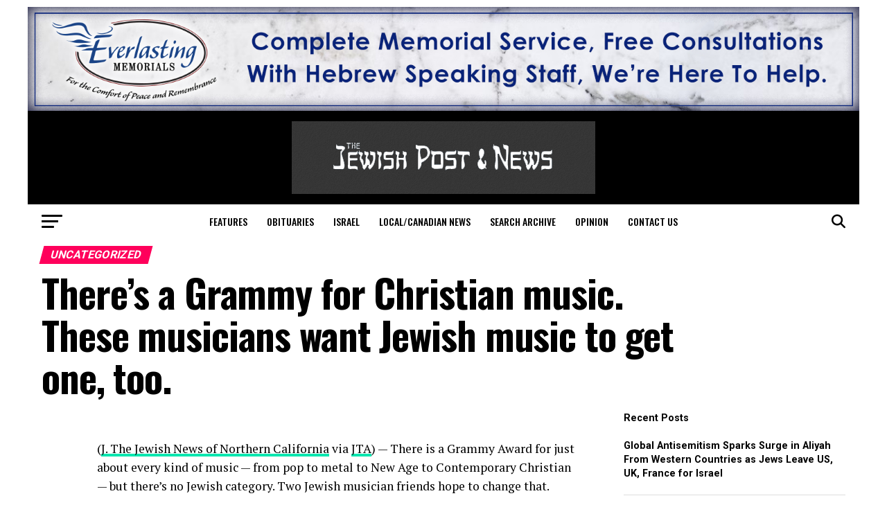

--- FILE ---
content_type: text/html; charset=UTF-8
request_url: https://jewishpostandnews.ca/uncategorized/theres-a-grammy-for-christian-music-these-musicians-want-jewish-music-to-get-one-too/
body_size: 28474
content:
<!DOCTYPE html>
<html lang="en-US">
<script async src="https://pagead2.googlesyndication.com/pagead/js/adsbygoogle.js?client=ca-pub-7205394230440586"
crossorigin="anonymous"></script>
<head>
<meta charset="UTF-8" >
<meta name="viewport" id="viewport" content="width=device-width, initial-scale=1.0, maximum-scale=5.0, minimum-scale=1.0, user-scalable=yes" />
<link rel="pingback" href="https://jewishpostandnews.ca/xmlrpc.php" />
<meta property="og:type" content="article" />
<meta property="og:image" content="" />
<meta name="twitter:image" content="" />
<meta property="og:url" content="https://jewishpostandnews.ca/uncategorized/theres-a-grammy-for-christian-music-these-musicians-want-jewish-music-to-get-one-too/" />
<meta property="og:title" content="There’s a Grammy for Christian music. These musicians want Jewish music to get one, too." />
<meta property="og:description" content="(J. The Jewish News of Northern California via JTA) — There is a Grammy Award for just about every kind of music — from pop to metal to New Age to Contemporary Christian — but there’s no Jewish category. Two Jewish musician friends hope to change that. Joanie Leeds, a children’s musician and Grammy winner [&hellip;]" />
<meta name="twitter:card" content="summary_large_image">
<meta name="twitter:url" content="https://jewishpostandnews.ca/uncategorized/theres-a-grammy-for-christian-music-these-musicians-want-jewish-music-to-get-one-too/">
<meta name="twitter:title" content="There’s a Grammy for Christian music. These musicians want Jewish music to get one, too.">
<meta name="twitter:description" content="(J. The Jewish News of Northern California via JTA) — There is a Grammy Award for just about every kind of music — from pop to metal to New Age to Contemporary Christian — but there’s no Jewish category. Two Jewish musician friends hope to change that. Joanie Leeds, a children’s musician and Grammy winner [&hellip;]">
<title>There’s a Grammy for Christian music. These musicians want Jewish music to get one, too. &#8211; Jewish Post and News</title>
<meta name='robots' content='max-image-preview:large' />
<link rel='dns-prefetch' href='//www.googletagmanager.com' />
<link rel='dns-prefetch' href='//ajax.googleapis.com' />
<link rel='dns-prefetch' href='//fonts.googleapis.com' />
<link rel='dns-prefetch' href='//use.fontawesome.com' />
<link rel="alternate" type="application/rss+xml" title="Jewish Post and News &raquo; Feed" href="https://jewishpostandnews.ca/feed/" />
<link rel="alternate" type="application/rss+xml" title="Jewish Post and News &raquo; Comments Feed" href="https://jewishpostandnews.ca/comments/feed/" />
<link rel="alternate" title="oEmbed (JSON)" type="application/json+oembed" href="https://jewishpostandnews.ca/wp-json/oembed/1.0/embed?url=https%3A%2F%2Fjewishpostandnews.ca%2Funcategorized%2Ftheres-a-grammy-for-christian-music-these-musicians-want-jewish-music-to-get-one-too%2F" />
<link rel="alternate" title="oEmbed (XML)" type="text/xml+oembed" href="https://jewishpostandnews.ca/wp-json/oembed/1.0/embed?url=https%3A%2F%2Fjewishpostandnews.ca%2Funcategorized%2Ftheres-a-grammy-for-christian-music-these-musicians-want-jewish-music-to-get-one-too%2F&#038;format=xml" />
<style id='wp-img-auto-sizes-contain-inline-css' type='text/css'>
img:is([sizes=auto i],[sizes^="auto," i]){contain-intrinsic-size:3000px 1500px}
/*# sourceURL=wp-img-auto-sizes-contain-inline-css */
</style>
<!-- <link rel='stylesheet' id='adsanity-default-css-css' href='https://jewishpostandnews.ca/wp-content/plugins/adsanity/dist/css/widget-default.css?ver=1.9.3' type='text/css' media='screen' /> -->
<link rel="stylesheet" type="text/css" href="//jewishpostandnews.ca/wp-content/cache/wpfc-minified/g1g1rlcp/bwv8z.css" media="screen"/>
<!-- <link rel='stylesheet' id='dashicons-css' href='https://jewishpostandnews.ca/wp-includes/css/dashicons.min.css?ver=6.9' type='text/css' media='all' /> -->
<!-- <link rel='stylesheet' id='post-views-counter-frontend-css' href='https://jewishpostandnews.ca/wp-content/plugins/post-views-counter/css/frontend.css?ver=1.6.1' type='text/css' media='all' /> -->
<!-- <link rel='stylesheet' id='wp-block-library-css' href='https://jewishpostandnews.ca/wp-includes/css/dist/block-library/style.min.css?ver=6.9' type='text/css' media='all' /> -->
<link rel="stylesheet" type="text/css" href="//jewishpostandnews.ca/wp-content/cache/wpfc-minified/lw4wplzt/2o7yx.css" media="all"/>
<style id='wp-block-heading-inline-css' type='text/css'>
h1:where(.wp-block-heading).has-background,h2:where(.wp-block-heading).has-background,h3:where(.wp-block-heading).has-background,h4:where(.wp-block-heading).has-background,h5:where(.wp-block-heading).has-background,h6:where(.wp-block-heading).has-background{padding:1.25em 2.375em}h1.has-text-align-left[style*=writing-mode]:where([style*=vertical-lr]),h1.has-text-align-right[style*=writing-mode]:where([style*=vertical-rl]),h2.has-text-align-left[style*=writing-mode]:where([style*=vertical-lr]),h2.has-text-align-right[style*=writing-mode]:where([style*=vertical-rl]),h3.has-text-align-left[style*=writing-mode]:where([style*=vertical-lr]),h3.has-text-align-right[style*=writing-mode]:where([style*=vertical-rl]),h4.has-text-align-left[style*=writing-mode]:where([style*=vertical-lr]),h4.has-text-align-right[style*=writing-mode]:where([style*=vertical-rl]),h5.has-text-align-left[style*=writing-mode]:where([style*=vertical-lr]),h5.has-text-align-right[style*=writing-mode]:where([style*=vertical-rl]),h6.has-text-align-left[style*=writing-mode]:where([style*=vertical-lr]),h6.has-text-align-right[style*=writing-mode]:where([style*=vertical-rl]){rotate:180deg}
/*# sourceURL=https://jewishpostandnews.ca/wp-includes/blocks/heading/style.min.css */
</style>
<style id='wp-block-latest-posts-inline-css' type='text/css'>
.wp-block-latest-posts{box-sizing:border-box}.wp-block-latest-posts.alignleft{margin-right:2em}.wp-block-latest-posts.alignright{margin-left:2em}.wp-block-latest-posts.wp-block-latest-posts__list{list-style:none}.wp-block-latest-posts.wp-block-latest-posts__list li{clear:both;overflow-wrap:break-word}.wp-block-latest-posts.is-grid{display:flex;flex-wrap:wrap}.wp-block-latest-posts.is-grid li{margin:0 1.25em 1.25em 0;width:100%}@media (min-width:600px){.wp-block-latest-posts.columns-2 li{width:calc(50% - .625em)}.wp-block-latest-posts.columns-2 li:nth-child(2n){margin-right:0}.wp-block-latest-posts.columns-3 li{width:calc(33.33333% - .83333em)}.wp-block-latest-posts.columns-3 li:nth-child(3n){margin-right:0}.wp-block-latest-posts.columns-4 li{width:calc(25% - .9375em)}.wp-block-latest-posts.columns-4 li:nth-child(4n){margin-right:0}.wp-block-latest-posts.columns-5 li{width:calc(20% - 1em)}.wp-block-latest-posts.columns-5 li:nth-child(5n){margin-right:0}.wp-block-latest-posts.columns-6 li{width:calc(16.66667% - 1.04167em)}.wp-block-latest-posts.columns-6 li:nth-child(6n){margin-right:0}}:root :where(.wp-block-latest-posts.is-grid){padding:0}:root :where(.wp-block-latest-posts.wp-block-latest-posts__list){padding-left:0}.wp-block-latest-posts__post-author,.wp-block-latest-posts__post-date{display:block;font-size:.8125em}.wp-block-latest-posts__post-excerpt,.wp-block-latest-posts__post-full-content{margin-bottom:1em;margin-top:.5em}.wp-block-latest-posts__featured-image a{display:inline-block}.wp-block-latest-posts__featured-image img{height:auto;max-width:100%;width:auto}.wp-block-latest-posts__featured-image.alignleft{float:left;margin-right:1em}.wp-block-latest-posts__featured-image.alignright{float:right;margin-left:1em}.wp-block-latest-posts__featured-image.aligncenter{margin-bottom:1em;text-align:center}
/*# sourceURL=https://jewishpostandnews.ca/wp-includes/blocks/latest-posts/style.min.css */
</style>
<style id='global-styles-inline-css' type='text/css'>
:root{--wp--preset--aspect-ratio--square: 1;--wp--preset--aspect-ratio--4-3: 4/3;--wp--preset--aspect-ratio--3-4: 3/4;--wp--preset--aspect-ratio--3-2: 3/2;--wp--preset--aspect-ratio--2-3: 2/3;--wp--preset--aspect-ratio--16-9: 16/9;--wp--preset--aspect-ratio--9-16: 9/16;--wp--preset--color--black: #000000;--wp--preset--color--cyan-bluish-gray: #abb8c3;--wp--preset--color--white: #ffffff;--wp--preset--color--pale-pink: #f78da7;--wp--preset--color--vivid-red: #cf2e2e;--wp--preset--color--luminous-vivid-orange: #ff6900;--wp--preset--color--luminous-vivid-amber: #fcb900;--wp--preset--color--light-green-cyan: #7bdcb5;--wp--preset--color--vivid-green-cyan: #00d084;--wp--preset--color--pale-cyan-blue: #8ed1fc;--wp--preset--color--vivid-cyan-blue: #0693e3;--wp--preset--color--vivid-purple: #9b51e0;--wp--preset--gradient--vivid-cyan-blue-to-vivid-purple: linear-gradient(135deg,rgb(6,147,227) 0%,rgb(155,81,224) 100%);--wp--preset--gradient--light-green-cyan-to-vivid-green-cyan: linear-gradient(135deg,rgb(122,220,180) 0%,rgb(0,208,130) 100%);--wp--preset--gradient--luminous-vivid-amber-to-luminous-vivid-orange: linear-gradient(135deg,rgb(252,185,0) 0%,rgb(255,105,0) 100%);--wp--preset--gradient--luminous-vivid-orange-to-vivid-red: linear-gradient(135deg,rgb(255,105,0) 0%,rgb(207,46,46) 100%);--wp--preset--gradient--very-light-gray-to-cyan-bluish-gray: linear-gradient(135deg,rgb(238,238,238) 0%,rgb(169,184,195) 100%);--wp--preset--gradient--cool-to-warm-spectrum: linear-gradient(135deg,rgb(74,234,220) 0%,rgb(151,120,209) 20%,rgb(207,42,186) 40%,rgb(238,44,130) 60%,rgb(251,105,98) 80%,rgb(254,248,76) 100%);--wp--preset--gradient--blush-light-purple: linear-gradient(135deg,rgb(255,206,236) 0%,rgb(152,150,240) 100%);--wp--preset--gradient--blush-bordeaux: linear-gradient(135deg,rgb(254,205,165) 0%,rgb(254,45,45) 50%,rgb(107,0,62) 100%);--wp--preset--gradient--luminous-dusk: linear-gradient(135deg,rgb(255,203,112) 0%,rgb(199,81,192) 50%,rgb(65,88,208) 100%);--wp--preset--gradient--pale-ocean: linear-gradient(135deg,rgb(255,245,203) 0%,rgb(182,227,212) 50%,rgb(51,167,181) 100%);--wp--preset--gradient--electric-grass: linear-gradient(135deg,rgb(202,248,128) 0%,rgb(113,206,126) 100%);--wp--preset--gradient--midnight: linear-gradient(135deg,rgb(2,3,129) 0%,rgb(40,116,252) 100%);--wp--preset--font-size--small: 13px;--wp--preset--font-size--medium: 20px;--wp--preset--font-size--large: 36px;--wp--preset--font-size--x-large: 42px;--wp--preset--spacing--20: 0.44rem;--wp--preset--spacing--30: 0.67rem;--wp--preset--spacing--40: 1rem;--wp--preset--spacing--50: 1.5rem;--wp--preset--spacing--60: 2.25rem;--wp--preset--spacing--70: 3.38rem;--wp--preset--spacing--80: 5.06rem;--wp--preset--shadow--natural: 6px 6px 9px rgba(0, 0, 0, 0.2);--wp--preset--shadow--deep: 12px 12px 50px rgba(0, 0, 0, 0.4);--wp--preset--shadow--sharp: 6px 6px 0px rgba(0, 0, 0, 0.2);--wp--preset--shadow--outlined: 6px 6px 0px -3px rgb(255, 255, 255), 6px 6px rgb(0, 0, 0);--wp--preset--shadow--crisp: 6px 6px 0px rgb(0, 0, 0);}:where(.is-layout-flex){gap: 0.5em;}:where(.is-layout-grid){gap: 0.5em;}body .is-layout-flex{display: flex;}.is-layout-flex{flex-wrap: wrap;align-items: center;}.is-layout-flex > :is(*, div){margin: 0;}body .is-layout-grid{display: grid;}.is-layout-grid > :is(*, div){margin: 0;}:where(.wp-block-columns.is-layout-flex){gap: 2em;}:where(.wp-block-columns.is-layout-grid){gap: 2em;}:where(.wp-block-post-template.is-layout-flex){gap: 1.25em;}:where(.wp-block-post-template.is-layout-grid){gap: 1.25em;}.has-black-color{color: var(--wp--preset--color--black) !important;}.has-cyan-bluish-gray-color{color: var(--wp--preset--color--cyan-bluish-gray) !important;}.has-white-color{color: var(--wp--preset--color--white) !important;}.has-pale-pink-color{color: var(--wp--preset--color--pale-pink) !important;}.has-vivid-red-color{color: var(--wp--preset--color--vivid-red) !important;}.has-luminous-vivid-orange-color{color: var(--wp--preset--color--luminous-vivid-orange) !important;}.has-luminous-vivid-amber-color{color: var(--wp--preset--color--luminous-vivid-amber) !important;}.has-light-green-cyan-color{color: var(--wp--preset--color--light-green-cyan) !important;}.has-vivid-green-cyan-color{color: var(--wp--preset--color--vivid-green-cyan) !important;}.has-pale-cyan-blue-color{color: var(--wp--preset--color--pale-cyan-blue) !important;}.has-vivid-cyan-blue-color{color: var(--wp--preset--color--vivid-cyan-blue) !important;}.has-vivid-purple-color{color: var(--wp--preset--color--vivid-purple) !important;}.has-black-background-color{background-color: var(--wp--preset--color--black) !important;}.has-cyan-bluish-gray-background-color{background-color: var(--wp--preset--color--cyan-bluish-gray) !important;}.has-white-background-color{background-color: var(--wp--preset--color--white) !important;}.has-pale-pink-background-color{background-color: var(--wp--preset--color--pale-pink) !important;}.has-vivid-red-background-color{background-color: var(--wp--preset--color--vivid-red) !important;}.has-luminous-vivid-orange-background-color{background-color: var(--wp--preset--color--luminous-vivid-orange) !important;}.has-luminous-vivid-amber-background-color{background-color: var(--wp--preset--color--luminous-vivid-amber) !important;}.has-light-green-cyan-background-color{background-color: var(--wp--preset--color--light-green-cyan) !important;}.has-vivid-green-cyan-background-color{background-color: var(--wp--preset--color--vivid-green-cyan) !important;}.has-pale-cyan-blue-background-color{background-color: var(--wp--preset--color--pale-cyan-blue) !important;}.has-vivid-cyan-blue-background-color{background-color: var(--wp--preset--color--vivid-cyan-blue) !important;}.has-vivid-purple-background-color{background-color: var(--wp--preset--color--vivid-purple) !important;}.has-black-border-color{border-color: var(--wp--preset--color--black) !important;}.has-cyan-bluish-gray-border-color{border-color: var(--wp--preset--color--cyan-bluish-gray) !important;}.has-white-border-color{border-color: var(--wp--preset--color--white) !important;}.has-pale-pink-border-color{border-color: var(--wp--preset--color--pale-pink) !important;}.has-vivid-red-border-color{border-color: var(--wp--preset--color--vivid-red) !important;}.has-luminous-vivid-orange-border-color{border-color: var(--wp--preset--color--luminous-vivid-orange) !important;}.has-luminous-vivid-amber-border-color{border-color: var(--wp--preset--color--luminous-vivid-amber) !important;}.has-light-green-cyan-border-color{border-color: var(--wp--preset--color--light-green-cyan) !important;}.has-vivid-green-cyan-border-color{border-color: var(--wp--preset--color--vivid-green-cyan) !important;}.has-pale-cyan-blue-border-color{border-color: var(--wp--preset--color--pale-cyan-blue) !important;}.has-vivid-cyan-blue-border-color{border-color: var(--wp--preset--color--vivid-cyan-blue) !important;}.has-vivid-purple-border-color{border-color: var(--wp--preset--color--vivid-purple) !important;}.has-vivid-cyan-blue-to-vivid-purple-gradient-background{background: var(--wp--preset--gradient--vivid-cyan-blue-to-vivid-purple) !important;}.has-light-green-cyan-to-vivid-green-cyan-gradient-background{background: var(--wp--preset--gradient--light-green-cyan-to-vivid-green-cyan) !important;}.has-luminous-vivid-amber-to-luminous-vivid-orange-gradient-background{background: var(--wp--preset--gradient--luminous-vivid-amber-to-luminous-vivid-orange) !important;}.has-luminous-vivid-orange-to-vivid-red-gradient-background{background: var(--wp--preset--gradient--luminous-vivid-orange-to-vivid-red) !important;}.has-very-light-gray-to-cyan-bluish-gray-gradient-background{background: var(--wp--preset--gradient--very-light-gray-to-cyan-bluish-gray) !important;}.has-cool-to-warm-spectrum-gradient-background{background: var(--wp--preset--gradient--cool-to-warm-spectrum) !important;}.has-blush-light-purple-gradient-background{background: var(--wp--preset--gradient--blush-light-purple) !important;}.has-blush-bordeaux-gradient-background{background: var(--wp--preset--gradient--blush-bordeaux) !important;}.has-luminous-dusk-gradient-background{background: var(--wp--preset--gradient--luminous-dusk) !important;}.has-pale-ocean-gradient-background{background: var(--wp--preset--gradient--pale-ocean) !important;}.has-electric-grass-gradient-background{background: var(--wp--preset--gradient--electric-grass) !important;}.has-midnight-gradient-background{background: var(--wp--preset--gradient--midnight) !important;}.has-small-font-size{font-size: var(--wp--preset--font-size--small) !important;}.has-medium-font-size{font-size: var(--wp--preset--font-size--medium) !important;}.has-large-font-size{font-size: var(--wp--preset--font-size--large) !important;}.has-x-large-font-size{font-size: var(--wp--preset--font-size--x-large) !important;}
/*# sourceURL=global-styles-inline-css */
</style>
<style id='classic-theme-styles-inline-css' type='text/css'>
/*! This file is auto-generated */
.wp-block-button__link{color:#fff;background-color:#32373c;border-radius:9999px;box-shadow:none;text-decoration:none;padding:calc(.667em + 2px) calc(1.333em + 2px);font-size:1.125em}.wp-block-file__button{background:#32373c;color:#fff;text-decoration:none}
/*# sourceURL=/wp-includes/css/classic-themes.min.css */
</style>
<style id='font-awesome-svg-styles-default-inline-css' type='text/css'>
.svg-inline--fa {
display: inline-block;
height: 1em;
overflow: visible;
vertical-align: -.125em;
}
/*# sourceURL=font-awesome-svg-styles-default-inline-css */
</style>
<!-- <link rel='stylesheet' id='font-awesome-svg-styles-css' href='https://jewishpostandnews.ca/wp-content/uploads/font-awesome/v6.5.2/css/svg-with-js.css' type='text/css' media='all' /> -->
<link rel="stylesheet" type="text/css" href="//jewishpostandnews.ca/wp-content/cache/wpfc-minified/kyp6k5sf/4403x.css" media="all"/>
<style id='font-awesome-svg-styles-inline-css' type='text/css'>
.wp-block-font-awesome-icon svg::before,
.wp-rich-text-font-awesome-icon svg::before {content: unset;}
/*# sourceURL=font-awesome-svg-styles-inline-css */
</style>
<link rel='stylesheet' id='ql-jquery-ui-css' href='//ajax.googleapis.com/ajax/libs/jqueryui/1.12.1/themes/smoothness/jquery-ui.css?ver=6.9' type='text/css' media='all' />
<!-- <link rel='stylesheet' id='mvp-custom-style-css' href='https://jewishpostandnews.ca/wp-content/themes/zox-news/style.css?ver=6.9' type='text/css' media='all' /> -->
<link rel="stylesheet" type="text/css" href="//jewishpostandnews.ca/wp-content/cache/wpfc-minified/9lvjm74d/bwv8z.css" media="all"/>
<style id='mvp-custom-style-inline-css' type='text/css'>
#mvp-wallpaper {
background: url([adsanity align='alignnone' id=22298]) no-repeat 50% 0;
}
#mvp-foot-copy a {
color: #0be6af;
}
#mvp-content-main p a,
#mvp-content-main ul a,
#mvp-content-main ol a,
.mvp-post-add-main p a,
.mvp-post-add-main ul a,
.mvp-post-add-main ol a {
box-shadow: inset 0 -4px 0 #0be6af;
}
#mvp-content-main p a:hover,
#mvp-content-main ul a:hover,
#mvp-content-main ol a:hover,
.mvp-post-add-main p a:hover,
.mvp-post-add-main ul a:hover,
.mvp-post-add-main ol a:hover {
background: #0be6af;
}
a,
a:visited,
.post-info-name a,
.woocommerce .woocommerce-breadcrumb a {
color: #ff005b;
}
#mvp-side-wrap a:hover {
color: #ff005b;
}
.mvp-fly-top:hover,
.mvp-vid-box-wrap,
ul.mvp-soc-mob-list li.mvp-soc-mob-com {
background: #0be6af;
}
nav.mvp-fly-nav-menu ul li.menu-item-has-children:after,
.mvp-feat1-left-wrap span.mvp-cd-cat,
.mvp-widget-feat1-top-story span.mvp-cd-cat,
.mvp-widget-feat2-left-cont span.mvp-cd-cat,
.mvp-widget-dark-feat span.mvp-cd-cat,
.mvp-widget-dark-sub span.mvp-cd-cat,
.mvp-vid-wide-text span.mvp-cd-cat,
.mvp-feat2-top-text span.mvp-cd-cat,
.mvp-feat3-main-story span.mvp-cd-cat,
.mvp-feat3-sub-text span.mvp-cd-cat,
.mvp-feat4-main-text span.mvp-cd-cat,
.woocommerce-message:before,
.woocommerce-info:before,
.woocommerce-message:before {
color: #0be6af;
}
#searchform input,
.mvp-authors-name {
border-bottom: 1px solid #0be6af;
}
.mvp-fly-top:hover {
border-top: 1px solid #0be6af;
border-left: 1px solid #0be6af;
border-bottom: 1px solid #0be6af;
}
.woocommerce .widget_price_filter .ui-slider .ui-slider-handle,
.woocommerce #respond input#submit.alt,
.woocommerce a.button.alt,
.woocommerce button.button.alt,
.woocommerce input.button.alt,
.woocommerce #respond input#submit.alt:hover,
.woocommerce a.button.alt:hover,
.woocommerce button.button.alt:hover,
.woocommerce input.button.alt:hover {
background-color: #0be6af;
}
.woocommerce-error,
.woocommerce-info,
.woocommerce-message {
border-top-color: #0be6af;
}
ul.mvp-feat1-list-buts li.active span.mvp-feat1-list-but,
span.mvp-widget-home-title,
span.mvp-post-cat,
span.mvp-feat1-pop-head {
background: #ff005b;
}
.woocommerce span.onsale {
background-color: #ff005b;
}
.mvp-widget-feat2-side-more-but,
.woocommerce .star-rating span:before,
span.mvp-prev-next-label,
.mvp-cat-date-wrap .sticky {
color: #ff005b !important;
}
#mvp-main-nav-top,
#mvp-fly-wrap,
.mvp-soc-mob-right,
#mvp-main-nav-small-cont {
background: #000000;
}
#mvp-main-nav-small .mvp-fly-but-wrap span,
#mvp-main-nav-small .mvp-search-but-wrap span,
.mvp-nav-top-left .mvp-fly-but-wrap span,
#mvp-fly-wrap .mvp-fly-but-wrap span {
background: #555555;
}
.mvp-nav-top-right .mvp-nav-search-but,
span.mvp-fly-soc-head,
.mvp-soc-mob-right i,
#mvp-main-nav-small span.mvp-nav-search-but,
#mvp-main-nav-small .mvp-nav-menu ul li a  {
color: #555555;
}
#mvp-main-nav-small .mvp-nav-menu ul li.menu-item-has-children a:after {
border-color: #555555 transparent transparent transparent;
}
#mvp-nav-top-wrap span.mvp-nav-search-but:hover,
#mvp-main-nav-small span.mvp-nav-search-but:hover {
color: #0be6af;
}
#mvp-nav-top-wrap .mvp-fly-but-wrap:hover span,
#mvp-main-nav-small .mvp-fly-but-wrap:hover span,
span.mvp-woo-cart-num:hover {
background: #0be6af;
}
#mvp-main-nav-bot-cont {
background: #ffffff;
}
#mvp-nav-bot-wrap .mvp-fly-but-wrap span,
#mvp-nav-bot-wrap .mvp-search-but-wrap span {
background: #000000;
}
#mvp-nav-bot-wrap span.mvp-nav-search-but,
#mvp-nav-bot-wrap .mvp-nav-menu ul li a {
color: #000000;
}
#mvp-nav-bot-wrap .mvp-nav-menu ul li.menu-item-has-children a:after {
border-color: #000000 transparent transparent transparent;
}
.mvp-nav-menu ul li:hover a {
border-bottom: 5px solid #0be6af;
}
#mvp-nav-bot-wrap .mvp-fly-but-wrap:hover span {
background: #0be6af;
}
#mvp-nav-bot-wrap span.mvp-nav-search-but:hover {
color: #0be6af;
}
body,
.mvp-feat1-feat-text p,
.mvp-feat2-top-text p,
.mvp-feat3-main-text p,
.mvp-feat3-sub-text p,
#searchform input,
.mvp-author-info-text,
span.mvp-post-excerpt,
.mvp-nav-menu ul li ul.sub-menu li a,
nav.mvp-fly-nav-menu ul li a,
.mvp-ad-label,
span.mvp-feat-caption,
.mvp-post-tags a,
.mvp-post-tags a:visited,
span.mvp-author-box-name a,
#mvp-author-box-text p,
.mvp-post-gallery-text p,
ul.mvp-soc-mob-list li span,
#comments,
h3#reply-title,
h2.comments,
#mvp-foot-copy p,
span.mvp-fly-soc-head,
.mvp-post-tags-header,
span.mvp-prev-next-label,
span.mvp-post-add-link-but,
#mvp-comments-button a,
#mvp-comments-button span.mvp-comment-but-text,
.woocommerce ul.product_list_widget span.product-title,
.woocommerce ul.product_list_widget li a,
.woocommerce #reviews #comments ol.commentlist li .comment-text p.meta,
.woocommerce div.product p.price,
.woocommerce div.product p.price ins,
.woocommerce div.product p.price del,
.woocommerce ul.products li.product .price del,
.woocommerce ul.products li.product .price ins,
.woocommerce ul.products li.product .price,
.woocommerce #respond input#submit,
.woocommerce a.button,
.woocommerce button.button,
.woocommerce input.button,
.woocommerce .widget_price_filter .price_slider_amount .button,
.woocommerce span.onsale,
.woocommerce-review-link,
#woo-content p.woocommerce-result-count,
.woocommerce div.product .woocommerce-tabs ul.tabs li a,
a.mvp-inf-more-but,
span.mvp-cont-read-but,
span.mvp-cd-cat,
span.mvp-cd-date,
.mvp-feat4-main-text p,
span.mvp-woo-cart-num,
span.mvp-widget-home-title2,
.wp-caption,
#mvp-content-main p.wp-caption-text,
.gallery-caption,
.mvp-post-add-main p.wp-caption-text,
#bbpress-forums,
#bbpress-forums p,
.protected-post-form input,
#mvp-feat6-text p {
font-family: 'Roboto', sans-serif;
font-display: swap;
}
.mvp-blog-story-text p,
span.mvp-author-page-desc,
#mvp-404 p,
.mvp-widget-feat1-bot-text p,
.mvp-widget-feat2-left-text p,
.mvp-flex-story-text p,
.mvp-search-text p,
#mvp-content-main p,
.mvp-post-add-main p,
#mvp-content-main ul li,
#mvp-content-main ol li,
.rwp-summary,
.rwp-u-review__comment,
.mvp-feat5-mid-main-text p,
.mvp-feat5-small-main-text p,
#mvp-content-main .wp-block-button__link,
.wp-block-audio figcaption,
.wp-block-video figcaption,
.wp-block-embed figcaption,
.wp-block-verse pre,
pre.wp-block-verse {
font-family: 'PT Serif', sans-serif;
font-display: swap;
}
.mvp-nav-menu ul li a,
#mvp-foot-menu ul li a {
font-family: 'Oswald', sans-serif;
font-display: swap;
}
.mvp-feat1-sub-text h2,
.mvp-feat1-pop-text h2,
.mvp-feat1-list-text h2,
.mvp-widget-feat1-top-text h2,
.mvp-widget-feat1-bot-text h2,
.mvp-widget-dark-feat-text h2,
.mvp-widget-dark-sub-text h2,
.mvp-widget-feat2-left-text h2,
.mvp-widget-feat2-right-text h2,
.mvp-blog-story-text h2,
.mvp-flex-story-text h2,
.mvp-vid-wide-more-text p,
.mvp-prev-next-text p,
.mvp-related-text,
.mvp-post-more-text p,
h2.mvp-authors-latest a,
.mvp-feat2-bot-text h2,
.mvp-feat3-sub-text h2,
.mvp-feat3-main-text h2,
.mvp-feat4-main-text h2,
.mvp-feat5-text h2,
.mvp-feat5-mid-main-text h2,
.mvp-feat5-small-main-text h2,
.mvp-feat5-mid-sub-text h2,
#mvp-feat6-text h2,
.alp-related-posts-wrapper .alp-related-post .post-title {
font-family: 'Oswald', sans-serif;
font-display: swap;
}
.mvp-feat2-top-text h2,
.mvp-feat1-feat-text h2,
h1.mvp-post-title,
h1.mvp-post-title-wide,
.mvp-drop-nav-title h4,
#mvp-content-main blockquote p,
.mvp-post-add-main blockquote p,
#mvp-content-main p.has-large-font-size,
#mvp-404 h1,
#woo-content h1.page-title,
.woocommerce div.product .product_title,
.woocommerce ul.products li.product h3,
.alp-related-posts .current .post-title {
font-family: 'Oswald', sans-serif;
font-display: swap;
}
span.mvp-feat1-pop-head,
.mvp-feat1-pop-text:before,
span.mvp-feat1-list-but,
span.mvp-widget-home-title,
.mvp-widget-feat2-side-more,
span.mvp-post-cat,
span.mvp-page-head,
h1.mvp-author-top-head,
.mvp-authors-name,
#mvp-content-main h1,
#mvp-content-main h2,
#mvp-content-main h3,
#mvp-content-main h4,
#mvp-content-main h5,
#mvp-content-main h6,
.woocommerce .related h2,
.woocommerce div.product .woocommerce-tabs .panel h2,
.woocommerce div.product .product_title,
.mvp-feat5-side-list .mvp-feat1-list-img:after {
font-family: 'Roboto', sans-serif;
font-display: swap;
}
@media screen and (min-width: 1200px) {
#mvp-site {
float: none;
margin: 0 auto;
width: 1200px;
}
#mvp-leader-wrap {
left: auto;
width: 1200px;
}
.mvp-main-box {
width: 1160px;
}
#mvp-main-nav-top,
#mvp-main-nav-bot,
#mvp-main-nav-small {
width: 1200px;
}
}
#mvp-leader-wrap {
position: relative;
}
#mvp-site-main {
margin-top: 0;
}
#mvp-leader-wrap {
top: 0 !important;
}
.mvp-nav-links {
display: none;
}
@media screen and (max-width: 479px) {
.single #mvp-content-body-top {
max-height: 400px;
}
.single .mvp-cont-read-but-wrap {
display: inline;
}
}
.alp-advert {
display: none;
}
.alp-related-posts-wrapper .alp-related-posts .current {
margin: 0 0 10px;
}
/*# sourceURL=mvp-custom-style-inline-css */
</style>
<!-- <link rel='stylesheet' id='mvp-reset-css' href='https://jewishpostandnews.ca/wp-content/themes/zox-news/css/reset.css?ver=6.9' type='text/css' media='all' /> -->
<!-- <link rel='stylesheet' id='fontawesome-css' href='https://jewishpostandnews.ca/wp-content/themes/zox-news/font-awesome/css/all.css?ver=6.9' type='text/css' media='all' /> -->
<link rel="stylesheet" type="text/css" href="//jewishpostandnews.ca/wp-content/cache/wpfc-minified/lwmukw1w/bwv8z.css" media="all"/>
<link rel='stylesheet' id='mvp-fonts-css' href='//fonts.googleapis.com/css?family=Roboto%3A300%2C400%2C700%2C900%7COswald%3A400%2C700%7CAdvent+Pro%3A700%7COpen+Sans%3A700%7CAnton%3A400Oswald%3A100%2C200%2C300%2C400%2C500%2C600%2C700%2C800%2C900%7COswald%3A100%2C200%2C300%2C400%2C500%2C600%2C700%2C800%2C900%7CRoboto%3A100%2C200%2C300%2C400%2C500%2C600%2C700%2C800%2C900%7CRoboto%3A100%2C200%2C300%2C400%2C500%2C600%2C700%2C800%2C900%7CPT+Serif%3A100%2C200%2C300%2C400%2C500%2C600%2C700%2C800%2C900%7COswald%3A100%2C200%2C300%2C400%2C500%2C600%2C700%2C800%2C900%26subset%3Dlatin%2Clatin-ext%2Ccyrillic%2Ccyrillic-ext%2Cgreek-ext%2Cgreek%2Cvietnamese%26display%3Dswap' type='text/css' media='all' />
<!-- <link rel='stylesheet' id='mvp-media-queries-css' href='https://jewishpostandnews.ca/wp-content/themes/zox-news/css/media-queries.css?ver=6.9' type='text/css' media='all' /> -->
<link rel="stylesheet" type="text/css" href="//jewishpostandnews.ca/wp-content/cache/wpfc-minified/226kxsjo/bwv8z.css" media="all"/>
<link rel='stylesheet' id='font-awesome-official-css' href='https://use.fontawesome.com/releases/v6.5.2/css/all.css' type='text/css' media='all' integrity="sha384-PPIZEGYM1v8zp5Py7UjFb79S58UeqCL9pYVnVPURKEqvioPROaVAJKKLzvH2rDnI" crossorigin="anonymous" />
<style id='kadence-blocks-global-variables-inline-css' type='text/css'>
:root {--global-kb-font-size-sm:clamp(0.8rem, 0.73rem + 0.217vw, 0.9rem);--global-kb-font-size-md:clamp(1.1rem, 0.995rem + 0.326vw, 1.25rem);--global-kb-font-size-lg:clamp(1.75rem, 1.576rem + 0.543vw, 2rem);--global-kb-font-size-xl:clamp(2.25rem, 1.728rem + 1.63vw, 3rem);--global-kb-font-size-xxl:clamp(2.5rem, 1.456rem + 3.26vw, 4rem);--global-kb-font-size-xxxl:clamp(2.75rem, 0.489rem + 7.065vw, 6rem);}:root {--global-palette1: #3182CE;--global-palette2: #2B6CB0;--global-palette3: #1A202C;--global-palette4: #2D3748;--global-palette5: #4A5568;--global-palette6: #718096;--global-palette7: #EDF2F7;--global-palette8: #F7FAFC;--global-palette9: #ffffff;}
/*# sourceURL=kadence-blocks-global-variables-inline-css */
</style>
<style id='block-visibility-screen-size-styles-inline-css' type='text/css'>
/* Large screens (desktops, 992px and up) */
@media ( min-width: 992px ) {
.block-visibility-hide-large-screen {
display: none !important;
}
}
/* Medium screens (tablets, between 768px and 992px) */
@media ( min-width: 768px ) and ( max-width: 991.98px ) {
.block-visibility-hide-medium-screen {
display: none !important;
}
}
/* Small screens (mobile devices, less than 768px) */
@media ( max-width: 767.98px ) {
.block-visibility-hide-small-screen {
display: none !important;
}
}
/*# sourceURL=block-visibility-screen-size-styles-inline-css */
</style>
<link rel='stylesheet' id='font-awesome-official-v4shim-css' href='https://use.fontawesome.com/releases/v6.5.2/css/v4-shims.css' type='text/css' media='all' integrity="sha384-XyvK/kKwgVW+fuRkusfLgfhAMuaxLPSOY8W7wj8tUkf0Nr2WGHniPmpdu+cmPS5n" crossorigin="anonymous" />
<script src='//jewishpostandnews.ca/wp-content/cache/wpfc-minified/r290ayt/bwv8z.js' type="text/javascript"></script>
<!-- <script type="text/javascript" src="https://jewishpostandnews.ca/wp-includes/js/jquery/jquery.min.js?ver=3.7.1" id="jquery-core-js"></script> -->
<!-- <script type="text/javascript" src="https://jewishpostandnews.ca/wp-includes/js/jquery/jquery-migrate.min.js?ver=3.4.1" id="jquery-migrate-js"></script> -->
<!-- Google tag (gtag.js) snippet added by Site Kit -->
<!-- Google Analytics snippet added by Site Kit -->
<script type="text/javascript" src="https://www.googletagmanager.com/gtag/js?id=GT-TBN55LB" id="google_gtagjs-js" async></script>
<script type="text/javascript" id="google_gtagjs-js-after">
/* <![CDATA[ */
window.dataLayer = window.dataLayer || [];function gtag(){dataLayer.push(arguments);}
gtag("set","linker",{"domains":["jewishpostandnews.ca"]});
gtag("js", new Date());
gtag("set", "developer_id.dZTNiMT", true);
gtag("config", "GT-TBN55LB");
//# sourceURL=google_gtagjs-js-after
/* ]]> */
</script>
<link rel="https://api.w.org/" href="https://jewishpostandnews.ca/wp-json/" /><link rel="alternate" title="JSON" type="application/json" href="https://jewishpostandnews.ca/wp-json/wp/v2/posts/9800" /><link rel="EditURI" type="application/rsd+xml" title="RSD" href="https://jewishpostandnews.ca/xmlrpc.php?rsd" />
<meta name="generator" content="WordPress 6.9" />
<link rel="canonical" href="https://jewishpostandnews.ca/uncategorized/theres-a-grammy-for-christian-music-these-musicians-want-jewish-music-to-get-one-too/" />
<link rel='shortlink' href='https://jewishpostandnews.ca/?p=9800' />
<style type="text/css">
.feedzy-rss-link-icon:after {
content: url("https://jewishpostandnews.ca/wp-content/plugins/feedzy-rss-feeds/img/external-link.png");
margin-left: 3px;
}
</style>
<meta name="generator" content="Site Kit by Google 1.168.0" />
<!-- Google AdSense meta tags added by Site Kit -->
<meta name="google-adsense-platform-account" content="ca-host-pub-2644536267352236">
<meta name="google-adsense-platform-domain" content="sitekit.withgoogle.com">
<!-- End Google AdSense meta tags added by Site Kit -->
<link rel="icon" href="https://jewishpostandnews.ca/wp-content/uploads/2023/07/favicon.png" sizes="32x32" />
<link rel="icon" href="https://jewishpostandnews.ca/wp-content/uploads/2023/07/favicon.png" sizes="192x192" />
<link rel="apple-touch-icon" href="https://jewishpostandnews.ca/wp-content/uploads/2023/07/favicon.png" />
<meta name="msapplication-TileImage" content="https://jewishpostandnews.ca/wp-content/uploads/2023/07/favicon.png" />
</head>
<body class="wp-singular post-template-default single single-post postid-9800 single-format-standard wp-embed-responsive wp-theme-zox-news">
<div id="mvp-fly-wrap">
<div id="mvp-fly-menu-top" class="left relative">
<div class="mvp-fly-top-out left relative">
<div class="mvp-fly-top-in">
<div id="mvp-fly-logo" class="left relative">
<a href="https://jewishpostandnews.ca/"><img src="https://jewishpostandnews.ca/wp-content/uploads/2023/06/logo2.png" alt="Jewish Post and News" data-rjs="2" /></a>
</div><!--mvp-fly-logo-->
</div><!--mvp-fly-top-in-->
<div class="mvp-fly-but-wrap mvp-fly-but-menu mvp-fly-but-click">
<span></span>
<span></span>
<span></span>
<span></span>
</div><!--mvp-fly-but-wrap-->
</div><!--mvp-fly-top-out-->
</div><!--mvp-fly-menu-top-->
<div id="mvp-fly-menu-wrap">
<nav class="mvp-fly-nav-menu left relative">
<div class="menu-main-menu-container"><ul id="menu-main-menu" class="menu"><li id="menu-item-2390" class="menu-item menu-item-type-taxonomy menu-item-object-category menu-item-2390"><a href="https://jewishpostandnews.ca/category/features/">Features</a></li>
<li id="menu-item-11768" class="menu-item menu-item-type-taxonomy menu-item-object-category menu-item-11768"><a href="https://jewishpostandnews.ca/category/obituaries/">Obituaries</a></li>
<li id="menu-item-2391" class="menu-item menu-item-type-taxonomy menu-item-object-category menu-item-2391"><a href="https://jewishpostandnews.ca/category/news/the-cms/">Israel</a></li>
<li id="menu-item-11771" class="menu-item menu-item-type-taxonomy menu-item-object-category menu-item-11771"><a href="https://jewishpostandnews.ca/category/faqs/rokmicronews-fp-1/">Local/Canadian News</a></li>
<li id="menu-item-11773" class="menu-item menu-item-type-custom menu-item-object-custom menu-item-11773"><a href="https://jewishpostandnews.ca/archive/">Search Archive</a></li>
<li id="menu-item-11772" class="menu-item menu-item-type-taxonomy menu-item-object-category menu-item-11772"><a href="https://jewishpostandnews.ca/category/demo-content/demo-articles/">Opinion</a></li>
<li id="menu-item-11796" class="menu-item menu-item-type-post_type menu-item-object-page menu-item-11796"><a href="https://jewishpostandnews.ca/contact-us/">Contact Us</a></li>
</ul></div>		</nav>
</div><!--mvp-fly-menu-wrap-->
<div id="mvp-fly-soc-wrap">
<span class="mvp-fly-soc-head">Connect with us</span>
<ul class="mvp-fly-soc-list left relative">
</ul>
</div><!--mvp-fly-soc-wrap-->
</div><!--mvp-fly-wrap-->	<div id="mvp-site" class="left relative">
<div id="mvp-search-wrap">
<div id="mvp-search-box">
<form method="get" id="searchform" action="https://jewishpostandnews.ca/">
<input type="text" name="s" id="s" value="Search" onfocus='if (this.value == "Search") { this.value = ""; }' onblur='if (this.value == "") { this.value = "Search"; }' />
<input type="hidden" id="searchsubmit" value="Search" />
</form>			</div><!--mvp-search-box-->
<div class="mvp-search-but-wrap mvp-search-click">
<span></span>
<span></span>
</div><!--mvp-search-but-wrap-->
</div><!--mvp-search-wrap-->
<div id="mvp-wallpaper">
<a href="http://[adsanity%20align=&#039;alignnone&#039;%20id=22298%5D" class="mvp-wall-link" target="_blank"></a>
</div><!--mvp-wallpaper-->
<div id="mvp-site-wall" class="left relative">
<div id="mvp-leader-wrap">
<div style="margin-top:10px;">
<a href="https://www.everlastingmemorials.ca" target="_blank">
<img src="https://jewishpostandnews.ca/wp-content/uploads/2025/10/Everlasting-memorials-banner-1600x200-1.jpg" alt="Everlasting Memorials">
</div><!--mvp-leader-wrap-->
<div id="mvp-site-main" class="left relative">
<header id="mvp-main-head-wrap" class="left relative">
<nav id="mvp-main-nav-wrap" class="left relative">
<div id="mvp-main-nav-top" class="left relative">
<div class="mvp-main-box">
<div id="mvp-nav-top-wrap" class="left relative">
<div class="mvp-nav-top-right-out left relative">
<div class="mvp-nav-top-right-in">
<div class="mvp-nav-top-cont left relative">
<div class="mvp-nav-top-left-out relative">
<div class="mvp-nav-top-left">
<div class="mvp-nav-soc-wrap">
</div><!--mvp-nav-soc-wrap-->
<div class="mvp-fly-but-wrap mvp-fly-but-click left relative">
<span></span>
<span></span>
<span></span>
<span></span>
</div><!--mvp-fly-but-wrap-->
</div><!--mvp-nav-top-left-->
<div class="mvp-nav-top-left-in">
<div class="mvp-nav-top-mid left relative" itemscope itemtype="http://schema.org/Organization">
<a class="mvp-nav-logo-reg" itemprop="url" href="https://jewishpostandnews.ca/"><img itemprop="logo" src="https://jewishpostandnews.ca/wp-content/uploads/2023/06/logo2.png" alt="Jewish Post and News" data-rjs="2" /></a>
<a class="mvp-nav-logo-small" href="https://jewishpostandnews.ca/"><img src="https://jewishpostandnews.ca/wp-content/uploads/2023/06/logo2.png" alt="Jewish Post and News" data-rjs="2" /></a>
<h2 class="mvp-logo-title">Jewish Post and News</h2>
<div class="mvp-drop-nav-title left">
<h4>There’s a Grammy for Christian music. These musicians want Jewish music to get one, too.</h4>
</div><!--mvp-drop-nav-title-->
</div><!--mvp-nav-top-mid-->
</div><!--mvp-nav-top-left-in-->
</div><!--mvp-nav-top-left-out-->
</div><!--mvp-nav-top-cont-->
</div><!--mvp-nav-top-right-in-->
<div class="mvp-nav-top-right">
<span class="mvp-nav-search-but fa fa-search fa-2 mvp-search-click"></span>
</div><!--mvp-nav-top-right-->
</div><!--mvp-nav-top-right-out-->
</div><!--mvp-nav-top-wrap-->
</div><!--mvp-main-box-->
</div><!--mvp-main-nav-top-->
<div id="mvp-main-nav-bot" class="left relative">
<div id="mvp-main-nav-bot-cont" class="left">
<div class="mvp-main-box">
<div id="mvp-nav-bot-wrap" class="left">
<div class="mvp-nav-bot-right-out left">
<div class="mvp-nav-bot-right-in">
<div class="mvp-nav-bot-cont left">
<div class="mvp-nav-bot-left-out">
<div class="mvp-nav-bot-left left relative">
<div class="mvp-fly-but-wrap mvp-fly-but-click left relative">
<span></span>
<span></span>
<span></span>
<span></span>
</div><!--mvp-fly-but-wrap-->
</div><!--mvp-nav-bot-left-->
<div class="mvp-nav-bot-left-in">
<div class="mvp-nav-menu left">
<div class="menu-main-menu-container"><ul id="menu-main-menu-1" class="menu"><li class="menu-item menu-item-type-taxonomy menu-item-object-category menu-item-2390 mvp-mega-dropdown"><a href="https://jewishpostandnews.ca/category/features/">Features</a><div class="mvp-mega-dropdown"><div class="mvp-main-box"><ul class="mvp-mega-list"><li><a href="https://jewishpostandnews.ca/features/a-people-and-a-pulse-jewish-voices-in-jazz-and-modern-music/"><div class="mvp-mega-img"><img width="400" height="240" src="https://jewishpostandnews.ca/wp-content/uploads/2025/12/Lawrence-SeeffJEWS-AND-JAZZ-BOOK-FRONT-COVER-400x240.jpg" class="attachment-mvp-mid-thumb size-mvp-mid-thumb wp-post-image" alt="" decoding="async" loading="lazy" srcset="https://jewishpostandnews.ca/wp-content/uploads/2025/12/Lawrence-SeeffJEWS-AND-JAZZ-BOOK-FRONT-COVER-400x240.jpg 400w, https://jewishpostandnews.ca/wp-content/uploads/2025/12/Lawrence-SeeffJEWS-AND-JAZZ-BOOK-FRONT-COVER-1000x600.jpg 1000w, https://jewishpostandnews.ca/wp-content/uploads/2025/12/Lawrence-SeeffJEWS-AND-JAZZ-BOOK-FRONT-COVER-590x354.jpg 590w" sizes="auto, (max-width: 400px) 100vw, 400px" /></div><p>A People and a Pulse: Jewish Voices in Jazz and Modern Music</p></a></li><li><a href="https://jewishpostandnews.ca/features/jews-in-strange-places/"><div class="mvp-mega-img"><img width="400" height="225" src="https://jewishpostandnews.ca/wp-content/uploads/2025/12/Abe-MeerolpolBillie-Holiday-400x225.jpg" class="attachment-mvp-mid-thumb size-mvp-mid-thumb wp-post-image" alt="" decoding="async" loading="lazy" /></div><p>Jews in Strange Places</p></a></li><li><a href="https://jewishpostandnews.ca/features/is-this-the-end-of-jewish-life-in-western-countries/"><div class="mvp-mega-img"><img width="400" height="240" src="https://jewishpostandnews.ca/wp-content/uploads/2025/12/globalize-the-intifada-1-400x240.jpeg" class="attachment-mvp-mid-thumb size-mvp-mid-thumb wp-post-image" alt="" decoding="async" loading="lazy" srcset="https://jewishpostandnews.ca/wp-content/uploads/2025/12/globalize-the-intifada-1-400x240.jpeg 400w, https://jewishpostandnews.ca/wp-content/uploads/2025/12/globalize-the-intifada-1-1000x600.jpeg 1000w, https://jewishpostandnews.ca/wp-content/uploads/2025/12/globalize-the-intifada-1-590x354.jpeg 590w" sizes="auto, (max-width: 400px) 100vw, 400px" /></div><p>Is This the End of Jewish Life in Western Countries?</p></a></li><li><a href="https://jewishpostandnews.ca/features/canadian-travel-trends-2025-and-the-forecast-for-2026/"><div class="mvp-mega-img"><img width="400" height="240" src="https://jewishpostandnews.ca/wp-content/uploads/2025/12/Untitled-6-400x240.jpg" class="attachment-mvp-mid-thumb size-mvp-mid-thumb wp-post-image" alt="" decoding="async" loading="lazy" srcset="https://jewishpostandnews.ca/wp-content/uploads/2025/12/Untitled-6-400x240.jpg 400w, https://jewishpostandnews.ca/wp-content/uploads/2025/12/Untitled-6-1000x600.jpg 1000w, https://jewishpostandnews.ca/wp-content/uploads/2025/12/Untitled-6-590x354.jpg 590w" sizes="auto, (max-width: 400px) 100vw, 400px" /></div><p>Canadian Travel Trends 2025 and the Forecast for 2026</p></a></li><li><a href="https://jewishpostandnews.ca/features/fake-ids-and-underage-bettors-the-growing-problem-for-sportsbooks/"><div class="mvp-mega-img"></div><p>Fake IDs and Underage Bettors: The Growing Problem for Sportsbooks</p></a></li></ul></div></div></li>
<li class="menu-item menu-item-type-taxonomy menu-item-object-category menu-item-11768 mvp-mega-dropdown"><a href="https://jewishpostandnews.ca/category/obituaries/">Obituaries</a><div class="mvp-mega-dropdown"><div class="mvp-main-box"><ul class="mvp-mega-list"><li><a href="https://jewishpostandnews.ca/obituaries/arthur-wortzman/"><div class="mvp-mega-img"><img width="220" height="220" src="https://jewishpostandnews.ca/wp-content/uploads/2025/12/Arthur-Wortzman.jpg" class="attachment-mvp-mid-thumb size-mvp-mid-thumb wp-post-image" alt="" decoding="async" loading="lazy" srcset="https://jewishpostandnews.ca/wp-content/uploads/2025/12/Arthur-Wortzman.jpg 220w, https://jewishpostandnews.ca/wp-content/uploads/2025/12/Arthur-Wortzman-150x150.jpg 150w, https://jewishpostandnews.ca/wp-content/uploads/2025/12/Arthur-Wortzman-80x80.jpg 80w" sizes="auto, (max-width: 220px) 100vw, 220px" /></div><p>ARTHUR WORTZMAN</p></a></li><li><a href="https://jewishpostandnews.ca/obituaries/cary-rubenfeld/"><div class="mvp-mega-img"></div><p>CARY RUBENFELD</p></a></li><li><a href="https://jewishpostandnews.ca/obituaries/nellie-nell-labovitch/"><div class="mvp-mega-img"><img width="220" height="220" src="https://jewishpostandnews.ca/wp-content/uploads/2025/12/Nelli-Labovitch.jpg" class="attachment-mvp-mid-thumb size-mvp-mid-thumb wp-post-image" alt="" decoding="async" loading="lazy" srcset="https://jewishpostandnews.ca/wp-content/uploads/2025/12/Nelli-Labovitch.jpg 220w, https://jewishpostandnews.ca/wp-content/uploads/2025/12/Nelli-Labovitch-150x150.jpg 150w, https://jewishpostandnews.ca/wp-content/uploads/2025/12/Nelli-Labovitch-80x80.jpg 80w" sizes="auto, (max-width: 220px) 100vw, 220px" /></div><p>NELLIE (NELL) LABOVITCH</p></a></li><li><a href="https://jewishpostandnews.ca/obituaries/faye-vickar-lazer-november-18-1950-december-3-2025/"><div class="mvp-mega-img"><img width="220" height="220" src="https://jewishpostandnews.ca/wp-content/uploads/2025/12/Faye-Vickar-Lazer.jpg" class="attachment-mvp-mid-thumb size-mvp-mid-thumb wp-post-image" alt="" decoding="async" loading="lazy" srcset="https://jewishpostandnews.ca/wp-content/uploads/2025/12/Faye-Vickar-Lazer.jpg 220w, https://jewishpostandnews.ca/wp-content/uploads/2025/12/Faye-Vickar-Lazer-150x150.jpg 150w, https://jewishpostandnews.ca/wp-content/uploads/2025/12/Faye-Vickar-Lazer-80x80.jpg 80w" sizes="auto, (max-width: 220px) 100vw, 220px" /></div><p>FAYE VICKAR LAZER November 18, 1950 &#8211; December 3, 2025</p></a></li><li><a href="https://jewishpostandnews.ca/obituaries/kevin-paul-steinberg-june-1-1967-october-29-2025/"><div class="mvp-mega-img"><img width="220" height="220" src="https://jewishpostandnews.ca/wp-content/uploads/2025/12/Kevin-Steinberg.jpg" class="attachment-mvp-mid-thumb size-mvp-mid-thumb wp-post-image" alt="" decoding="async" loading="lazy" srcset="https://jewishpostandnews.ca/wp-content/uploads/2025/12/Kevin-Steinberg.jpg 220w, https://jewishpostandnews.ca/wp-content/uploads/2025/12/Kevin-Steinberg-150x150.jpg 150w, https://jewishpostandnews.ca/wp-content/uploads/2025/12/Kevin-Steinberg-80x80.jpg 80w" sizes="auto, (max-width: 220px) 100vw, 220px" /></div><p>KEVIN PAUL STEINBERG June 1, 1967 &#8211; October 29, 2025</p></a></li></ul></div></div></li>
<li class="menu-item menu-item-type-taxonomy menu-item-object-category menu-item-2391 mvp-mega-dropdown"><a href="https://jewishpostandnews.ca/category/news/the-cms/">Israel</a><div class="mvp-mega-dropdown"><div class="mvp-main-box"><ul class="mvp-mega-list"><li><a href="https://jewishpostandnews.ca/news/the-cms/its-not-over-until-its-over/"><div class="mvp-mega-img"><img width="400" height="240" src="https://jewishpostandnews.ca/wp-content/uploads/2024/07/Orly-Dreman-400x240.jpg" class="attachment-mvp-mid-thumb size-mvp-mid-thumb wp-post-image" alt="" decoding="async" loading="lazy" srcset="https://jewishpostandnews.ca/wp-content/uploads/2024/07/Orly-Dreman-400x240.jpg 400w, https://jewishpostandnews.ca/wp-content/uploads/2024/07/Orly-Dreman-590x354.jpg 590w" sizes="auto, (max-width: 400px) 100vw, 400px" /></div><p>It’s Not Over Until It’s Over</p></a></li><li><a href="https://jewishpostandnews.ca/news/the-cms/israeli-parliament-advances-death-penalty-bill-for-convicted-terrorists-2/"><div class="mvp-mega-img"><img width="400" height="240" src="https://jewishpostandnews.ca/wp-content/uploads/2025/11/Ben-Gvir-400x240.jpg" class="attachment-mvp-mid-thumb size-mvp-mid-thumb wp-post-image" alt="" decoding="async" loading="lazy" srcset="https://jewishpostandnews.ca/wp-content/uploads/2025/11/Ben-Gvir-400x240.jpg 400w, https://jewishpostandnews.ca/wp-content/uploads/2025/11/Ben-Gvir-590x354.jpg 590w" sizes="auto, (max-width: 400px) 100vw, 400px" /></div><p>Israeli Parliament Advances Death Penalty Bill for Convicted Terrorists</p></a></li><li><a href="https://jewishpostandnews.ca/news/the-cms/israel-report-by-former-winnipegger-bruce-brown-2/"><div class="mvp-mega-img"><img width="274" height="240" src="https://jewishpostandnews.ca/wp-content/uploads/2023/10/Bruce-Brown-274x240.jpg" class="attachment-mvp-mid-thumb size-mvp-mid-thumb wp-post-image" alt="" decoding="async" loading="lazy" /></div><p>Israel report by former Winnipegger Bruce Brown</p></a></li><li><a href="https://jewishpostandnews.ca/news/the-cms/join-the-masa-canadian-professionals-volunteers-program/"><div class="mvp-mega-img"><img width="400" height="240" src="https://jewishpostandnews.ca/wp-content/uploads/2024/08/Masa-Canada-Volunteer-Post-new-jpeg-400x240.jpg" class="attachment-mvp-mid-thumb size-mvp-mid-thumb wp-post-image" alt="" decoding="async" loading="lazy" srcset="https://jewishpostandnews.ca/wp-content/uploads/2024/08/Masa-Canada-Volunteer-Post-new-jpeg-400x240.jpg 400w, https://jewishpostandnews.ca/wp-content/uploads/2024/08/Masa-Canada-Volunteer-Post-new-jpeg-1000x600.jpg 1000w, https://jewishpostandnews.ca/wp-content/uploads/2024/08/Masa-Canada-Volunteer-Post-new-jpeg-590x354.jpg 590w" sizes="auto, (max-width: 400px) 100vw, 400px" /></div><p>Join the Masa Canadian Professionals Volunteers Program!</p></a></li><li><a href="https://jewishpostandnews.ca/features/new-website-for-israelis-interested-in-moving-to-canada/"><div class="mvp-mega-img"><img width="400" height="240" src="https://jewishpostandnews.ca/wp-content/uploads/2024/05/Screenshot-2024-05-20-at-7.50.26 PM-400x240.png" class="attachment-mvp-mid-thumb size-mvp-mid-thumb wp-post-image" alt="" decoding="async" loading="lazy" srcset="https://jewishpostandnews.ca/wp-content/uploads/2024/05/Screenshot-2024-05-20-at-7.50.26 PM-400x240.png 400w, https://jewishpostandnews.ca/wp-content/uploads/2024/05/Screenshot-2024-05-20-at-7.50.26 PM-1000x600.png 1000w, https://jewishpostandnews.ca/wp-content/uploads/2024/05/Screenshot-2024-05-20-at-7.50.26 PM-590x354.png 590w" sizes="auto, (max-width: 400px) 100vw, 400px" /></div><p>New website for Israelis interested in moving to Canada</p></a></li></ul></div></div></li>
<li class="menu-item menu-item-type-taxonomy menu-item-object-category menu-item-11771 mvp-mega-dropdown"><a href="https://jewishpostandnews.ca/category/faqs/rokmicronews-fp-1/">Local/Canadian News</a><div class="mvp-mega-dropdown"><div class="mvp-main-box"><ul class="mvp-mega-list"><li><a href="https://jewishpostandnews.ca/faqs/rokmicronews-fp-1/newly-announced-vivian-silver-centre-for-shared-society-to-further-former-winnipeggers-lifelong-efforts-to-foster-jewish-arab-co-operation-in-israel/"><div class="mvp-mega-img"><img width="325" height="240" src="https://jewishpostandnews.ca/wp-content/uploads/2023/10/silver-vivian-325x240.jpg" class="attachment-mvp-mid-thumb size-mvp-mid-thumb wp-post-image" alt="" decoding="async" loading="lazy" /></div><p>Newly announced  Vivian Silver Centre for Shared Society to further former Winnipegger’s lifelong efforts to foster  Jewish-Arab co-operation in Israel</p></a></li><li><a href="https://jewishpostandnews.ca/faqs/rokmicronews-fp-1/stanley-schwartz-its-a-long-way-from-waterloo/"><div class="mvp-mega-img"><img width="400" height="240" src="https://jewishpostandnews.ca/wp-content/uploads/2025/12/Stanley-Schwartz-400x240.jpeg" class="attachment-mvp-mid-thumb size-mvp-mid-thumb wp-post-image" alt="" decoding="async" loading="lazy" /></div><p>Stanley Schwartz- it’s a long way from Waterloo</p></a></li><li><a href="https://jewishpostandnews.ca/faqs/rokmicronews-fp-1/farah-perelmuter-a-former-winnipegger-in-the-spotlight/"><div class="mvp-mega-img"><img width="400" height="240" src="https://jewishpostandnews.ca/wp-content/uploads/2025/12/Farah-Vinsky-400x240.jpeg" class="attachment-mvp-mid-thumb size-mvp-mid-thumb wp-post-image" alt="" decoding="async" loading="lazy" srcset="https://jewishpostandnews.ca/wp-content/uploads/2025/12/Farah-Vinsky-400x240.jpeg 400w, https://jewishpostandnews.ca/wp-content/uploads/2025/12/Farah-Vinsky-590x354.jpeg 590w" sizes="auto, (max-width: 400px) 100vw, 400px" /></div><p>Farah Perelmuter &#8211; a former Winnipegger in the spotlight</p></a></li><li><a href="https://jewishpostandnews.ca/faqs/rokmicronews-fp-1/diane-levits-photos-showcase-every-day-scenes-from-all-over-the-world/"><div class="mvp-mega-img"><img width="400" height="240" src="https://jewishpostandnews.ca/wp-content/uploads/2025/12/Diane-Portrait-400x240.jpg" class="attachment-mvp-mid-thumb size-mvp-mid-thumb wp-post-image" alt="" decoding="async" loading="lazy" srcset="https://jewishpostandnews.ca/wp-content/uploads/2025/12/Diane-Portrait-400x240.jpg 400w, https://jewishpostandnews.ca/wp-content/uploads/2025/12/Diane-Portrait-1000x600.jpg 1000w, https://jewishpostandnews.ca/wp-content/uploads/2025/12/Diane-Portrait-590x354.jpg 590w" sizes="auto, (max-width: 400px) 100vw, 400px" /></div><p>Diane Levit’s photos showcase every day scenes from all over the world</p></a></li><li><a href="https://jewishpostandnews.ca/faqs/rokmicronews-fp-1/winnipeg-playwright-gilles-messier-brings-atomic-age-tragedy-to-the-fringe/"><div class="mvp-mega-img"><img width="400" height="240" src="https://jewishpostandnews.ca/wp-content/uploads/2025/12/Gilles-Tessier-400x240.jpg" class="attachment-mvp-mid-thumb size-mvp-mid-thumb wp-post-image" alt="" decoding="async" loading="lazy" srcset="https://jewishpostandnews.ca/wp-content/uploads/2025/12/Gilles-Tessier-400x240.jpg 400w, https://jewishpostandnews.ca/wp-content/uploads/2025/12/Gilles-Tessier-590x354.jpg 590w" sizes="auto, (max-width: 400px) 100vw, 400px" /></div><p>Winnipeg Playwright Gilles Messier Brings Atomic Age Tragedy to the Fringe</p></a></li></ul></div></div></li>
<li class="menu-item menu-item-type-custom menu-item-object-custom menu-item-11773"><a href="https://jewishpostandnews.ca/archive/">Search Archive</a></li>
<li class="menu-item menu-item-type-taxonomy menu-item-object-category menu-item-11772 mvp-mega-dropdown"><a href="https://jewishpostandnews.ca/category/demo-content/demo-articles/">Opinion</a><div class="mvp-mega-dropdown"><div class="mvp-main-box"><ul class="mvp-mega-list"><li><a href="https://jewishpostandnews.ca/features/letter-from-a-young-jewish-winnipeger-about-the-bb-camp-controversy/"><div class="mvp-mega-img"><img width="400" height="240" src="https://jewishpostandnews.ca/wp-content/uploads/2025/04/BBCAMP-Brodovsky-400x240.png" class="attachment-mvp-mid-thumb size-mvp-mid-thumb wp-post-image" alt="" decoding="async" loading="lazy" srcset="https://jewishpostandnews.ca/wp-content/uploads/2025/04/BBCAMP-Brodovsky-400x240.png 400w, https://jewishpostandnews.ca/wp-content/uploads/2025/04/BBCAMP-Brodovsky-590x354.png 590w" sizes="auto, (max-width: 400px) 100vw, 400px" /></div><p>Did the Jewish Federation&#8217;s stepping in to force the firing of BB Camp co-executive director Jacob Brodovsky lead to the further alienating of many young Jews from the community?</p></a></li><li><a href="https://jewishpostandnews.ca/faqs/rokmicronews-fp-1/is-it-albertas-turn-to-regulate-online-gambling-looking-at-the-possibilities/"><div class="mvp-mega-img"><img width="400" height="240" src="https://jewishpostandnews.ca/wp-content/uploads/2023/11/Casino-pic-400x240.jpg" class="attachment-mvp-mid-thumb size-mvp-mid-thumb wp-post-image" alt="" decoding="async" loading="lazy" srcset="https://jewishpostandnews.ca/wp-content/uploads/2023/11/Casino-pic-400x240.jpg 400w, https://jewishpostandnews.ca/wp-content/uploads/2023/11/Casino-pic-1000x600.jpg 1000w, https://jewishpostandnews.ca/wp-content/uploads/2023/11/Casino-pic-590x354.jpg 590w" sizes="auto, (max-width: 400px) 100vw, 400px" /></div><p>Is It Alberta&#8217;s Turn to Regulate Online Gambling? Looking at the Possibilities</p></a></li><li><a href="https://jewishpostandnews.ca/demo-content/demo-articles/hamas-savages-make-no-distinction-between-israeli-jews-arabs/"><div class="mvp-mega-img"><img width="181" height="200" src="https://jewishpostandnews.ca/wp-content/uploads/2023/12/love-myron-2020.jpg" class="attachment-mvp-mid-thumb size-mvp-mid-thumb wp-post-image" alt="" decoding="async" loading="lazy" /></div><p>Hamas savages make no distinction between Israeli Jews, Arabs</p></a></li><li><a href="https://jewishpostandnews.ca/uncategorized/an-arab-trusteeship-council-for-gaza/"><div class="mvp-mega-img"><img width="134" height="183" src="https://jewishpostandnews.ca/wp-content/uploads/2023/10/Bryan-Schwartz.jpg" class="attachment-mvp-mid-thumb size-mvp-mid-thumb wp-post-image" alt="" decoding="async" loading="lazy" /></div><p>An Arab Trusteeship Council for Gaza</p></a></li><li><a href="https://jewishpostandnews.ca/demo-content/who-knew-former-blue-bomber-great-willard-reaves-father-was-jewish-and-is-buried-in-israel/"><div class="mvp-mega-img"><img width="400" height="240" src="https://jewishpostandnews.ca/wp-content/uploads/2023/09/Reaves-composite-400x240.jpg" class="attachment-mvp-mid-thumb size-mvp-mid-thumb wp-post-image" alt="" decoding="async" loading="lazy" /></div><p>Who knew? Former Blue Bomber great Willard Reaves&#8217; father was Jewish &#8211; and is buried in Israel</p></a></li></ul></div></div></li>
<li class="menu-item menu-item-type-post_type menu-item-object-page menu-item-11796"><a href="https://jewishpostandnews.ca/contact-us/">Contact Us</a></li>
</ul></div>															</div><!--mvp-nav-menu-->
</div><!--mvp-nav-bot-left-in-->
</div><!--mvp-nav-bot-left-out-->
</div><!--mvp-nav-bot-cont-->
</div><!--mvp-nav-bot-right-in-->
<div class="mvp-nav-bot-right left relative">
<span class="mvp-nav-search-but fa fa-search fa-2 mvp-search-click"></span>
</div><!--mvp-nav-bot-right-->
</div><!--mvp-nav-bot-right-out-->
</div><!--mvp-nav-bot-wrap-->
</div><!--mvp-main-nav-bot-cont-->
</div><!--mvp-main-box-->
</div><!--mvp-main-nav-bot-->
</nav><!--mvp-main-nav-wrap-->
</header><!--mvp-main-head-wrap-->
<div id="mvp-main-body-wrap" class="left relative">	<article id="mvp-article-wrap" itemscope itemtype="http://schema.org/NewsArticle">
<meta itemscope itemprop="mainEntityOfPage"  itemType="https://schema.org/WebPage" itemid="https://jewishpostandnews.ca/uncategorized/theres-a-grammy-for-christian-music-these-musicians-want-jewish-music-to-get-one-too/"/>
<div id="mvp-article-cont" class="left relative">
<div class="mvp-main-box">
<div id="mvp-post-main" class="left relative">
<header id="mvp-post-head" class="left relative">
<h3 class="mvp-post-cat left relative"><a class="mvp-post-cat-link" href="https://jewishpostandnews.ca/category/uncategorized/"><span class="mvp-post-cat left">Uncategorized</span></a></h3>
<h1 class="mvp-post-title left entry-title" itemprop="headline">There’s a Grammy for Christian music. These musicians want Jewish music to get one, too.</h1>
</header>
<div class="mvp-post-main-out left relative">
<div class="mvp-post-main-in">
<div id="mvp-post-content" class="left relative">
<div id="mvp-post-feat-img" class="left relative mvp-post-feat-img-wide2" itemprop="image" itemscope itemtype="https://schema.org/ImageObject">
<meta itemprop="url" content="https://jewishpostandnews.ca/wp-includes/images/media/default.svg">
<meta itemprop="width" content="48">
<meta itemprop="height" content="64">
</div><!--mvp-post-feat-img-->
<div id="mvp-content-wrap" class="left relative">
<div class="mvp-post-soc-out right relative">
<div class="mvp-post-soc-in">
<div id="mvp-content-body" class="left relative">
<div id="mvp-content-body-top" class="left relative">
<div id="mvp-content-main" class="left relative">
<p>(<a href="https://jweekly.com/2023/02/17/why-these-two-musician-friends-want-the-grammys-to-add-a-jewish-music-category/?utm_source=J.+The+Jewish+News+of+Northern+California&amp;utm_campaign=36015adc02-Newsletter+02-21-23&amp;utm_medium=email&amp;utm_term=0_93a945700b-36015adc02-216455241">J. The Jewish News of Northern California</a> via <a href="http://jta.org/">JTA</a>) — There is a Grammy Award for just about every kind of music — from pop to metal to New Age to Contemporary Christian — but there’s no Jewish category. Two Jewish musician friends hope to change that.</p>
<p>Joanie Leeds, a children’s musician and Grammy winner in New York City, and <a href="https://mikeypauker.com/">Mikey Pauker</a>, a self-described “devotional rock” artist from California, are working on a formal proposal to add “best Jewish music album” to the list of Grammys awarded each year. They plan to submit their proposal to the Recording Academy, the body that governs the Grammys, by March 1.</p>
<p>In the past, albums of what is traditionally considered to be Jewish music have been nominated in a variety of categories, including best contemporary world music. The Klezmatics’ “Wonder Wheel” album won in that category in 2006, and some referred to the award as <a href="https://aish.com/48949696/">“the first Jewish Grammy.”</a></p>
<p>But musicians who produce albums of Jewish music often find themselves caught between categories, Leeds said. The global category is not a fit for American musicians, and categories for religious music, even if expanded, are also not an easy fit, she said.</p>
<div></div>
<div></div>
<div></div>
<p>“‘Jewish’ is complicated, because it’s not just a religion like Christianity,” Leeds said. “It’s also a culture.”</p>
<p>To strengthen their proposal, the pair consulted with rabbis and Jewish educators about what constitutes Jewish music.</p>
<p>“We’re doing our best to be as clear as possible and as inclusive as possible, because not everybody knows that Jewish music is diverse,” Pauker said. “It’s transdenominational, it’s based in spirituality, it’s based in culture and it’s not just Ashkenazi.”</p>
<div class="wp-caption alignnone">
<p class="wp-caption-text">Mikey Pauker, seen here performing in Berkeley, California, is one of the musicians behind a petition to add a Jewish music category to the Grammys. (Courtesy Pauker)</p>
</div>
<p>In their proposal, Pauker and Leeds make the case for a new category that will encompass Jewish religious music, such as cantorial music, nigguns and Mizrahi music, as well as secular music, such as klezmer, Yiddish, Ladino and Judeo-Arabic music. Albums with Christian themes, including those produced by Messianic Jews, would not be eligible.</p>
<p>“It needs to have some sort of Jewish content in it to make it Jewish music,” Leeds said. “If there’s a song in Israel about some guy meeting a girl at a bar, or whatever it’s about that has no grounds in text or liturgy or anything, then it wouldn’t be considered Jewish music.”</p>
<p>“Our goal is really to educate not just the Recording Academy about what Jewish music is, but also educating the public as to what Jewish music is,” she said.</p>
<p>The Recording Academy regularly adds and modifies Grammy categories. This year, it added five new ones, including best score soundtrack for video games and other interactive media and best spoken-word poetry album.</p>
<p>Pauker said this is not the first time musicians have petitioned the Recording Academy to add a Jewish category. But this time, he said, he and Leeds can point to the consistent output of high-quality Jewish music in recent years. He noted that in the past two years alone, more than 100 albums were released that could have been nominated in such a category.</p>
<p>“We’re at a point in music history where we’re having a Jewish renaissance, and the market has arrived,” he said. “We have enough artists where we can get this done.” He added that the Recording Academy has been supportive of him and Leeds in their endeavor.</p>
<p>In an effort to raise awareness about their proposal, they have launched a <a href="https://www.change.org/p/create-a-jewish-music-category-at-the-grammy-awards">petition</a> on the Change.org website. By Friday, it had more than 1,800 signatures, including from non-Jewish musicians.</p>
<div class="wp-caption alignnone">
<p class="wp-caption-text">A petition to add a Jewish Grammys category garnered more than 1,800 signatures in its first week. (Screenshot from Change.org)</p>
</div>
<p>Among the signers is Sephardic singer and activist <a href="https://www.jta.org/2021/07/01/culture/sarah-aroeste-uses-the-power-of-sephardic-music-to-revitalize-a-lost-jewish-community">Sarah Aroeste</a>. She said she supports the push to add a Jewish category at the Grammys because her albums, including 2021’s “Monastir,” do not fit cleanly into the other categories.</p>
<p>“Jewish music crosses so many musical boundaries, yet we get lost, or are ineligible, in existing categories,” she wrote. “As a Ladino musician specifically, I’ve always been put in the global music category. I am literally up against musical acts from all around the globe!”</p>
<p>She added: “Having our own category — much like other ethnic or religious groups have them — would highlight the breadth and diversity of Jewish music as a genre and would allow those Academy members knowledgeable about the music to be able to vote.”</p>
<p>Pauker, 37, lives in southern California and recently launched his own folk-rock-reggae-chant record label called <a href="https://beautifulwayrecords.com/">Beautiful Way Records</a>. He will help lead Shabbat services during Wilderness Torah’s upcoming <a href="https://wildernesstorah.org/festivals/passover-in-the-desert/">Passover in the Desert</a> festival.</p>
<p>Leeds, who is based in New York City, <a href="https://youtu.be/KP9KuoHGAtM">won a 2021 Grammy</a> in the Best Children’s Music Album category for her ninth album, a compilation of secular children’s music called “All the Ladies” that included <a href="https://www.kveller.com/these-feminist-songs-about-rbg-by-jewish-musician-joanie-leeds-are-exactly-what-we-need/">a song about Jewish Supreme Court Justice Ruth Bader Ginsburg</a>. She has also released multiple albums of Jewish kids’ music, including “Meshugana” and “Challah, Challah,” as well as a Christmas record called “Oy Vey” in collaboration with the rapper Fyütch.</p>
<p>Pauker said the two became close friends during the pandemic, when they spent many hours on the social media app Clubhouse discussing Judaism and music.</p>
<p>As the Recording Academy considers their proposal in the coming weeks, Pauker said he and Leeds will hold community conversations about trends in Jewish music.</p>
<p>“One of our hopes is this will launch hundreds of new artists, new records and collaborations that can really help push this genre forward,” he said.</p>
<p><em>This story <a href="https://jweekly.com/2023/02/17/why-these-two-musician-friends-want-the-grammys-to-add-a-jewish-music-category/?utm_source=J.+The+Jewish+News+of+Northern+California&amp;utm_campaign=36015adc02-Newsletter+02-21-23&amp;utm_medium=email&amp;utm_term=0_93a945700b-36015adc02-216455241">originally appeared</a> in J. The Jewish News of Northern California and is reprinted with permission. Jackie Hajdenberg added reporting for JTA.</em></p>
<p>&#8212;<br />
<span>The post <a href="https://www.jta.org/2023/02/24/culture/theres-a-grammy-for-christian-music-these-musicians-want-jewish-music-to-get-one-too">There’s a Grammy for Christian music. These musicians want Jewish music to get one, too.</a> appeared first on <a href="https://www.jta.org/">Jewish Telegraphic Agency</a>.<span></span></span></p><div class="post-views content-post post-9800 entry-meta load-static">
<span class="post-views-icon dashicons dashicons-chart-bar"></span> <span class="post-views-label">Post Views:</span> <span class="post-views-count">957</span>
</div>																											</div><!--mvp-content-main-->
<div id="mvp-content-bot" class="left">
<div class="mvp-post-tags">
<span class="mvp-post-tags-header">Related Topics:</span><span itemprop="keywords"></span>
</div><!--mvp-post-tags-->
<div class="posts-nav-link">
</div><!--posts-nav-link-->
<div id="mvp-prev-next-wrap" class="left relative">
<div class="mvp-next-post-wrap right relative">
<a href="https://jewishpostandnews.ca/uncategorized/donuts-meet-hamantaschen-as-brooklyns-sesame-bakery-reimagines-a-purim-treat/" rel="bookmark">
<div class="mvp-prev-next-cont left relative">
<div class="mvp-next-cont-out left relative">
<div class="mvp-next-cont-in">
<div class="mvp-prev-next-text left relative">
<span class="mvp-prev-next-label left relative">Up Next</span>
<p>Donuts meet hamantaschen as Brooklyn’s Sesame bakery reimagines a Purim treat</p>
</div><!--mvp-prev-next-text-->
</div><!--mvp-next-cont-in-->
<span class="mvp-next-arr fa fa-chevron-right right"></span>
</div><!--mvp-prev-next-out-->
</div><!--mvp-prev-next-cont-->
</a>
</div><!--mvp-next-post-wrap-->
<div class="mvp-prev-post-wrap left relative">
<a href="https://jewishpostandnews.ca/uncategorized/chuck-schumer-and-mitch-mcconnell-visit-israel-and-meet-with-netanyahu-amid-looming-crises/" rel="bookmark">
<div class="mvp-prev-next-cont left relative">
<div class="mvp-prev-cont-out right relative">
<span class="mvp-prev-arr fa fa-chevron-left left"></span>
<div class="mvp-prev-cont-in">
<div class="mvp-prev-next-text left relative">
<span class="mvp-prev-next-label left relative">Don&#039;t Miss</span>
<p>Chuck Schumer and Mitch McConnell visit Israel and meet with Netanyahu amid looming crises</p>
</div><!--mvp-prev-next-text-->
</div><!--mvp-prev-cont-in-->
</div><!--mvp-prev-cont-out-->
</div><!--mvp-prev-next-cont-->
</a>
</div><!--mvp-prev-post-wrap-->
</div><!--mvp-prev-next-wrap-->
<div class="mvp-org-wrap" itemprop="publisher" itemscope itemtype="https://schema.org/Organization">
<div class="mvp-org-logo" itemprop="logo" itemscope itemtype="https://schema.org/ImageObject">
<img src="https://jewishpostandnews.ca/wp-content/uploads/2023/06/logo2.png"/>
<meta itemprop="url" content="https://jewishpostandnews.ca/wp-content/uploads/2023/06/logo2.png">
</div><!--mvp-org-logo-->
<meta itemprop="name" content="Jewish Post and News">
</div><!--mvp-org-wrap-->
</div><!--mvp-content-bot-->
</div><!--mvp-content-body-top-->
<div class="mvp-cont-read-wrap">
<div class="mvp-cont-read-but-wrap left relative">
<span class="mvp-cont-read-but">Continue Reading</span>
</div><!--mvp-cont-read-but-wrap-->
<div id="mvp-related-posts" class="left relative">
<h4 class="mvp-widget-home-title">
<span class="mvp-widget-home-title">You may like</span>
</h4>
</div><!--mvp-related-posts-->
</div><!--mvp-cont-read-wrap-->
</div><!--mvp-content-body-->
</div><!--mvp-post-soc-in-->
</div><!--mvp-post-soc-out-->
</div><!--mvp-content-wrap-->
<div id="mvp-post-add-box">
<div id="mvp-post-add-wrap" class="left relative">
<div class="mvp-post-add-story left relative">
<div class="mvp-post-add-head left relative">
<h3 class="mvp-post-cat left relative"><a class="mvp-post-cat-link" href="https://jewishpostandnews.ca/category/uncategorized/"><span class="mvp-post-cat left">Uncategorized</span></a></h3>
<h1 class="mvp-post-title left">Global Antisemitism Sparks Surge in Aliyah From Western Countries as Jews Leave US, UK, France for Israel</h1>
</div><!--mvp-post-add-head-->
<div class="mvp-post-add-body left relative">
<div class="mvp-post-add-cont left relative">
<div class="mvp-post-add-main right relative">
<div class="wp-caption alignnone"><img fetchpriority="high" decoding="async" aria-describedby="caption-attachment-751234" class="size-full wp-image-751234" src="https://www.algemeiner.com/wp-content/uploads/2025/08/Israel-NBN-1.jpg" alt="" width="720" height="400" />
<p class="wp-caption-text">New olim disembark at Tel Aviv’s Ben Gurion Airport on the first charter aliyah flight after he Oct. 7, 2023, Hamas attacks, arriving to begin new lives in Israel. Photo: The Algemeiner</p>
</div>
<p><span>As global antisemitism continues to skyrocket, </span><span>Israel recorded a <a href="https://www.algemeiner.com/2025/08/22/amid-rising-antisemitism-american-jews-make-aliyah-israel-seeking-safety-community-impact/" target="_blank" rel="noopener">surge in Jewish immigration from Western nations</a> specifically in 2025, despite an overall decline in Jews abroad moving to their ancient homeland.</span></p>
<p><span>Israel welcomed over 21,900 Jews from more than 100 countries this year amid ongoing hostility abroad. The figure represented a drop of about one-third from last year’s numbers, due largely to a steep dip in Russian emigration.</span></p>
<p><span>However, </span><span>aliyah </span><span>– the process of Jews immigrating to Israel – from the United States, France, the United Kingdom, and other Western countries surged sharply this year, according to data released Monday by Israel’s Immigration and Absorption Ministry.</span></p>
<p><span>This growing migration pattern comes as Jewish communities around the world, especially in Europe, have faced a </span><a href="https://www.algemeiner.com/2025/12/19/british-police-report-jewish-children-are-requesting-armed-escorts-for-hanukkah-celebrations/" target="_blank" rel="noopener"><span>troubling surge in antisemitic incidents</span></a><span> and anti-Israel sentiment since the Hamas-led invasion of and massacre across southern Israel on Oct. 7, 2023.</span></p>
<p><span>Jewish leaders have consistently called on authorities to take swift action against the rising wave of targeted attacks and anti-Jewish hate crimes, ranging from the vandalism of murals and businesses to violent physical assaults, that their communities continue to face. </span></p>
<p><span>“Aliyah to Israel in 2025 is a moving testament to Jewish resilience and the strength of the Zionist spirit, even amid security and national challenges,” Jewish Agency chairman Maj. Gen. (res.) Doron Almog said in a statement.</span></p>
<p><span>“In the shadow of the war, thousands of young people and families chose to bind their fate with Israel and build a shared future here,” he continued. “Aliyah is Israel’s growth engine, demographically, socially, economically, and morally.”</span></p>
<p><span>Continuing a </span><a href="https://www.algemeiner.com/2025/08/20/first-charter-aliyah-flight-since-hamass-oct-7-attack-brings-225-newcomers-israel/" target="_blank" rel="noopener"><span>steady upward trend</span></a><span>, arrivals from France jumped 45 percent this year to 3,300, up from 2,200 in 2024, while immigration from the UK rose almost 20 percent to 840 immigrants. </span></p>
<p><span>Ministry data also showed 420 newcomers from Canada, 220 from South Africa, and 180 from Australia.</span></p>
<p><span>These latest figures come as Jewish communities worldwide warn of escalating threats in the wake of a </span><a href="https://www.algemeiner.com/2025/12/14/world-reacts-to-deadly-shooting-at-australias-bondi-beach/" target="_blank" rel="noopener"><span>deadly attack on a Hanukkah celebration</span></a><span> at Sydney’s Bondi Beach that left 15 dead and at least 40 injured.</span></p>
<p><span>Earlier this year, a string of deadly terrorist attacks also targeted Jewish communities abroad, including the </span><a href="https://www.algemeiner.com/2025/10/03/british-jews-say-yom-kippur-attack-matter-time-israel-demands-uk-crack-down-incitement/" target="_blank" rel="noopener"><span>Yom Kippur assault in Manchester</span></a><span> that killed two Jewish men, the firebombing of a march for Israeli hostages in Boulder, Colorado – which killed one and injured 13 – and the murder of two Israeli Embassy staffers in Washington, DC.</span></p>
<p><span>According to Nefesh B’Nefesh (NBN), a nonprofit that promotes and facilitates </span><span>aliyah </span><span>from the US and Canada, overall North American immigration rose about 12 percent this year to 4,150 new arrivals, the highest annual total the organization has seen in four years.</span></p>
<p><span>“These olim [or new immigrants] underscore that aliyah is not solely a personal milestone, but a national and historic endeavor,” NBN executive director Rabbi Yehoshua Fass said in a statement.</span></p>
<p><span>“Together, these new olim are already helping to address Israel’s national needs and strengthen its future, and we recognize the significance of their decision to establish their lives in the State of Israel at this pivotal moment in the country’s history,” he continued.</span></p>
<p><span>Among all countries, Russia accounted for the largest number of immigrants in 2025, with about 8,300 arriving, continuing a trend seen every year since the 1990s. Yet, this figure represents nearly a 60 percent decline from 19,500 last year and is only a fraction of the 74,000 immigrants who arrived in 2022 following Russia’s invasion of Ukraine.</span></p>
<p><span>The ministry also showed that about a third of all new immigrants during the year were aged 18–35, highlighting a continued trend of younger Jews making </span><span>aliyah</span><span>.</span></p>
<p><span>Since the start of the war in Gaza, </span><a href="https://www.algemeiner.com/2025/12/22/israels-top-diplomat-calls-jews-make-aliyah-global-surge-antisemitic-violence/" target="_blank" rel="noopener"><span>the Israeli government has been working</span></a><span> to boost the country’s capacity to attract and absorb rising numbers of new arrivals, introducing initiatives such as partnering with Israeli companies to provide immediate employment and offering a zero percent income tax rate for immigrants arriving in 2026.</span></p>
<p><span>Earlier this year, the government also unveiled a $46.4 million program to support immigrant integration and attract skilled Jewish candidates with in-demand expertise, including a reform to expedite professional licensing for new arrivals.</span></p>
<p><span>According to Jewish Agency data, roughly 30,000 Jews worldwide began the immigration process in 2025, with particularly significant increases seen in the UK and Australia.</span></p>
<p><span>Despite these figures, </span><a href="https://www.algemeiner.com/2025/12/10/reshaping-diaspora-israeli-migration-changing-jewish-life-europe/" target="_blank" rel="noopener"><span>Israel still faces a net migration deficit</span></a><span>, with more people leaving than arriving — a trend experts warn is expected to continue next year.</span></p>
<p><span>In 2024, approximately 80,000 Israelis left the country while only 24,000 returned, creating an unprecedented negative migration balance of almost 58,000 people, according to the Israeli Bureau of Statistics.</span></p><div class="post-views content-post post-34358 entry-meta load-static">
<span class="post-views-icon dashicons dashicons-chart-bar"></span> <span class="post-views-label">Post Views:</span> <span class="post-views-count">10</span>
</div>													</div><!--mvp-post-add-main-->
<div class="mvp-post-add-link">
<a href="https://jewishpostandnews.ca/uncategorized/global-antisemitism-sparks-surge-in-aliyah-from-western-countries-as-jews-leave-us-uk-france-for-israel/" rel="bookmark"><span class="mvp-post-add-link-but">Continue Reading</span></a>
</div><!--mvp-post-add-link-->
</div><!--mvp-post-add-cont-->
</div><!--mvp-post-add-body-->
</div><!--mvp-post-add-story-->
<div class="mvp-post-add-story left relative">
<div class="mvp-post-add-head left relative">
<h3 class="mvp-post-cat left relative"><a class="mvp-post-cat-link" href="https://jewishpostandnews.ca/category/uncategorized/"><span class="mvp-post-cat left">Uncategorized</span></a></h3>
<h1 class="mvp-post-title left">Trump, hosting Netanyahu in Florida, says next phase of Gaza ceasefire plan will begin ‘as quickly as we can’</h1>
</div><!--mvp-post-add-head-->
<div class="mvp-post-add-body left relative">
<div class="mvp-post-add-cont left relative">
<div class="mvp-post-add-main right relative">
<p>President Donald Trump repeated his claims that the next phase of the Gaza ceasefire plan is imminent ahead of a highly anticipated meeting with Israeli Prime Minister Benjamin Netanyahu Monday in Florida.</p>
<p>While progress on the U.S.-brokered ceasefire deal between Hamas and Israel in October has been slow moving, with both Israel and Hamas accusing the other of <a href="https://www.jta.org/2025/12/10/united-states/ran-gvili-last-remaining-israeli-hostage-in-gaza-featured-on-2-times-square-digital-billboards">failing to uphold their end of the bargain</a>, Trump appeared eager to find ways to speed up the peace process as he stood beside Netanyahu Monday afternoon.</p>
<p>When asked by a reporter how quickly Trump hoped to move into phase two of the ceasefire plan, he replied “as quickly as we can” before stipulating that the next phase was contingent upon Hamas disarming.</p>
<p>But later, when asked by another reporter whether the reconstruction of Gaza will begin before Hamas is disarmed, Trump replied, “I think it’s going to begin pretty soon,” adding that he and Netanyahu were “looking forward to it.”</p>
<p>“Look what a mess it is, and it’s been a mess for centuries, really, it’s been a mess for a long time. It seems to be born for that, but we’re gonna straighten it out,” said Trump of the enclave. “We’re already starting certain things, we’re doing things for sanitary conditions and others, but Gaza is a tough place. You know the expression ‘it’s a tough neighborhood,’ it’s truly a tough neighborhood.”</p>
<p>At another press conference following the meeting, which lasted roughly two hours, Trump said that Hamas would be given “a very short period of time to disarm.”</p>
<p>“If they don’t disarm as as they agreed to do, they agreed to it, and then they’ll be held to pay for them, and we don’t want that, we’re not looking for that, but they have to disarm within a fairly short period of time, withdrawing its force,” said Trump. Later, Trump said that the other countries who backed the ceasefire deal would “wipe out Hamas” if the terror group does not disarm.</p>
<p>Following the meeting, Trump also appeared to revive his past proposal for Palestinians in Gaza to voluntarily leave the enclave, a plan that received a <a href="https://www.jta.org/2025/02/04/politics/trump-the-us-will-take-over-the-gaza-strip">chorus of condemnation</a> when he first broached the subject in February.</p>
<p>“I’ve always said it, I said if they were given the opportunity to live in a better climate, they would move,” said Trump, referring to Palestinians in Gaza. “They’re there because they sort of have to be. I think it would be, I think it’d be a great opportunity, but let’s see if that opportunity presents itself.”</p>
<p>Over two months after all 20 living hostages were returned to Israel as part of the first phase of the ceasefire deal, the remains of only one deceased hostage, Ran Gvili, remain in Gaza.</p>
<p>The next phase, which would include Israel and Hamas losing authority in Gaza and the establishment of a “Board of Peace” to oversee the enclave’s future, is expected to begin once Gvili is returned.</p>
<p>“It’s the only one left, and we’re doing everything we can to get his body back,” said Trump of Gvili. “And the parents just said, hopefully he’s alive. And I said I’d love you to think that way.”</p>
<p>Later, Trump also repeated his false claim that no hostages were released from Gaza under the Biden administration. In November 2023, 105 hostages, mainly women and children, were released during a temporary truce.</p>
<p>Beyond pressure from Washington to initiate the next phase of the ceasefire, the pair were also expected to discuss a host of other topics, ranging from Iran’s alleged nuclear capabilities to Israel’s relations with Turkey and Syria.</p>
<p>When asked whether Trump would ask Netanyahu to sign an agreement with Syria amid <a href="https://www.washingtonpost.com/world/2025/12/23/israel-covert-activities-syria-druze/">tensions between the two countries</a>, Trump responded, “I hope he’s going to get along with Syria.”</p>
<p>Following the meeting, Trump said that the was “sure” that Israel and Syrian President Ahmed al-Sharaa will “get along,” an assertion that Netanyahu appeared to back.</p>
<p>“Our interest is to have a peaceful border with Syria,” said Netanyahu. “We want to make sure that the border area right next to our border is safe. We don’t have terrorists, we don’t have attacks.”</p>
<p>Trump also appeared to respond positively when asked whether he expected Turkish forces to be stationed in Gaza, a proposal that Israel has sought to block. (Turkish President Recep Tayyip Erdogan has been <a href="https://www.jta.org/2024/07/29/global/turkeys-erdogan-threatens-to-invade-israel-in-escalation-of-harsh-rhetoric-over-gaza-war">overtly hostile to Israel</a> over the course of the war in Gaza.)</p>
<p>“I have a great relationship with President Erdogan, and we’ll be talking about it, and if it’s good, I think that’s good, and a lot will be having to do with Bibi,” said Trump. “We’re going to be talking about that, but Turkey has been great.”</p>
<p>Later during the press conference, Trump expressed his openness to launching an assault on Iran amid reports that the gulf nation is seeking chemical and biological warheads for its ballistic missiles. In June, the United States joined Israel’s conflict with Iran and <a href="https://www.jta.org/2025/06/21/united-states/us-bombs-3-sites-in-iran-joining-israels-fight-against-iranian-nuclear-program">bombed three sites</a> in the country, a strike that it claimed had <a href="https://www.jta.org/2025/06/25/israel/obliterated-or-merely-delayed-u-s-intelligence-casts-doubt-on-extent-of-damage-to-iranian-nuclear-program">“obliterated”</a> its nuclear capabilities.</p>
<p>“Now I hear that Iran is trying to build up again, and if they are, we’re going to have to knock them down,” said Trump. “We’ll knock them down. We’ll knock the hell out of them, but hopefully that’s not happening. I heard Iran wants to make a deal. If they want to make a deal, that’s much smarter.”</p>
<p>When asked by a reporter whether he sought to “overthrow” the Iranian regime, Trump replied, “I’m not going to talk about overthrow of a regime.” But when asked by a reporter whether he would support an Israeli attack on Iran if the country continues to develop ballistic missiles and nuclear weapons, Trump responded “absolutely.”</p>
<p>The meeting between Netanyahu and Trump also comes as Trump has called for Israeli President Isaac Herzog to pardon Netanyahu, who currently has three legal cases open against him, on charges of fraud, bribery and breach of trust.</p>
<p>Responding to a question about the potential for a pardon, Trump claimed that Herzog had said the pardon was “on its way.”</p>
<p>“He’s a wartime Prime Minister who’s a hero, how do you not give a pardon? You know, I think it’s a very hard thing not to do it,” said Trump. “I spoke to the president and he tells me it’s on its way. You can’t do better than that, right?”</p>
<p>Following Trump’s remarks, Herzog’s office issued a statement stating that there had been no talks between him and Trump since the American leader <a href="https://www.jta.org/2025/11/12/israel/trump-formally-requests-pardon-in-israeli-legal-system-for-benjamin-netanyahu">wrote to Herzog advocating for a pardon</a> in November.</p>
<p>“There has been no conversation between President Herzog and President Trump since the pardon request was submitted,” Herzog’s office said in a statement.</p>
<p>At the end of the press conference, before the two leaders entered Mar-a-Lago in an embrace, Netanyahu responded to the only question posed to him: “What makes President Trump such a strong friend to the State of Israel?”</p>
<p>“I think Israel is very blessed to have President Trump leading the United States, and I’ll say leading the free world at this time,” said Netanyahu, reiterating his long-held praise for the leader. “I think it’s not merely Israel’s great fortune. I think it’s the world’s great fortune.”</p>
<p>Trump then took his turn at the question, telling reporters that the Israeli leader could be “very difficult on occasion.”</p>
<p>“Bibi’s a strong man. He can be very difficult on occasion, but you need a strong man,” said Trump. “If you had a weak man, you wouldn’t have Israel right now….Israel, with most other leaders, would not exist today.”</p>
<p><em>This article <a href="https://www.jta.org/2025/12/29/united-states/trump-hosting-netanyahu-in-florida-says-next-phase-of-gaza-ceasefire-plan-will-begin-as-quickly-as-we-can">originally appeared</a> on JTA.org.</em></p>
<p>The post <a href="https://forward.com/fast-forward/794020/trump-hosting-netanyahu-in-florida-says-next-phase-of-gaza-ceasefire-plan-will-begin-as-quickly-as-we-can/">Trump, hosting Netanyahu in Florida, says next phase of Gaza ceasefire plan will begin ‘as quickly as we can’</a> appeared first on <a href="https://forward.com/">The Forward</a>.</p><div class="post-views content-post post-34356 entry-meta load-static">
<span class="post-views-icon dashicons dashicons-chart-bar"></span> <span class="post-views-label">Post Views:</span> <span class="post-views-count">17</span>
</div>													</div><!--mvp-post-add-main-->
<div class="mvp-post-add-link">
<a href="https://jewishpostandnews.ca/uncategorized/trump-hosting-netanyahu-in-florida-says-next-phase-of-gaza-ceasefire-plan-will-begin-as-quickly-as-we-can/" rel="bookmark"><span class="mvp-post-add-link-but">Continue Reading</span></a>
</div><!--mvp-post-add-link-->
</div><!--mvp-post-add-cont-->
</div><!--mvp-post-add-body-->
</div><!--mvp-post-add-story-->
<div class="mvp-post-add-story left relative">
<div class="mvp-post-add-head left relative">
<h3 class="mvp-post-cat left relative"><a class="mvp-post-cat-link" href="https://jewishpostandnews.ca/category/uncategorized/"><span class="mvp-post-cat left">Uncategorized</span></a></h3>
<h1 class="mvp-post-title left">It’s a classic trick of liars and crooks — and it’s shaping Israel’s response to war and disaster</h1>
</div><!--mvp-post-add-head-->
<div class="mvp-post-add-body left relative">
<div class="mvp-post-add-cont left relative">
<div class="mvp-post-add-main right relative">
<p>Prime Minister Benjamin Netanyahu is trying a new technique to avoid accountability for the Oct. 7, 2023 attack: pretending — but not very convincingly — to invite it.</p>
<p>Netanyahu has spent more than two years blocking the establishment of an independent inquiry commission led by a Supreme Court justice, a step that has been normative following calamities in Israel since 1968. After Hamas invaded and massacred close to 1,200 people, kidnapping some 250 to Gaza, Israelis almost universally assumed this path would be followed.</p>
<p>Instead, Netanyahu’s government has recently moved to establish a government commission that would have representatives from both the coalition and opposition,  politicizing a process that is supposed to be impartial. And amid these machinations came <a href="https://apnews.com/article/israel-hamas-qatargate-netanyahu-feldstein-settler-attack-e3efa52d8106cb4defebe4c9a6735405">the most revealing and credible portrait</a> yet of Netanyahu’s mindset immediately after the attack. Eli Feldstein, a former close aide and spokesperson to Netanyahu, said in a televised interview aired last week that right after the Hamas assault, Netanyahu’s first instruction to him was to figure out how he could evade responsibility.</p>
<p>“He asked me, ‘What are they talking about in the news? Are they still talking about responsibility?’” Feldstein, who now faces trial for allegedly leaking classified information, recalled. The “first task,” Netanyahu had in mind after the massacre, Feldstein said, was to stifle calls for accountability and craft messaging that would offset the media storm.</p>
<p>Even allowing for Feldstein’s legal complications, the story has the ghastly ring of truth— in part because of the entire inquiry farce.</p>
<p>A real inquiry would likely deliver harsh conclusions about Netanyahu’s misguided strategy of coddling Hamas; his failure to heed intelligence before Oct. 7; the staggering human cost of the war that followed; the failure to dismantle Hamas despite two years of brutal fighting; Israel’s growing international isolation; and Netanyahu’s repeated rejection of diplomatic exit ramps.</p>
<div class="related-articles">
<h3>Related</h3>
<ul>
<li><a href="https://forward.com/opinion/793216/israel-army-radio-netanyahu/" target="_blank"><span class="post-tag">Opinion: </span><span class="heading-4">An Israeli media mainstay is crumbling. Will liberal democracy go with it?</span></a></li>
</ul>
</div>
<p>It is obvious that a commission dealing with such explosive matters must not be controlled by the very people it will judge. Yet that is exactly the system Netanyahu has engineered, while arguing that a state inquiry would be stacked against him. Most Israelis see the attempted whitewash clearly, and some <a href="https://en.idi.org.il/articles/61845">three quarters of the public</a> have consistently said they want a state commission.</p>
<p>Realistically, Netanyahu is hoping the opposition will refuse to appoint its own members or cooperate in any way, enabling him to campaign in the 2026 elections on the claim that his rivals blocked the inquiry. That is a shameless strategy — and entirely consistent with his system.</p>
<h2><b>A complete failure</b></h2>
<p>The facts that would confront any serious investigation are not controversial.</p>
<p>On Oct. 7, 2023, the Gaza border was left almost completely unprotected. This, even though warnings of an imminent attack were abundant. Senior security officials had grown alarmed amid multiple intelligence assessments suggesting Hamas could be planning an assault. In the weeks — and even days — before Oct. 7, Israel’s three top security chiefs sought urgent meetings with the prime minister. They wanted to warn him that the unprecedented internal rift he was driving through Israeli society with his <a href="https://forward.com/fast-forward/687526/israels-judicial-overhaul-is-back-so-are-the-protests/">judicial overhaul</a> was inviting attack.</p>
<p>Netanyahu refused to meet with them.</p>
<p>Then terrorists breached the border with ease and overran communities. The state and military failed to respond in a timely or organized fashion.</p>
<p>What worked, in those first critical hours and days, was not the government. It was the efforts of citizens. Volunteers. Reservists who rushed south without orders. Individual officers who grasped the scale of the catastrophe and acted on instinct and conscience. For days, the country was in chaos. Many assumed the government would fall.</p>
<p>This was a total failure. And it was built on Netanyahu’s prior policy of deliberately empowering Hamas. For years, he facilitated Qatari funding into Gaza and treated its rule as strategically useful because it divided Palestinian leadership and weakened the Palestinian Authority. He aimed to ensure there would be no credible Palestinian interlocutor with whom the international community might pressure Israel to negotiate a two-state solution. The danger of Hamas controlling Gaza, he believed, was preferable to the risks that would be required to achieve peace.</p>
<p>Under those circumstances, the judgment of a serious inquiry, as regards the government, is not in doubt. That is why Netanyahu’s current strategy is not to totally avoid accountability, but rather to dissolve it — to spread guilt so thinly that it disappears.</p>
<h2><b>A dangerous slide into surrealism</b></h2>
<p>This is where the government’s current arguments slide from cynical to dangerous. Among the more surreal claims now circulating is the suggestion that Israel’s judicial system bears responsibility for Oct. 7.</p>
<p>On a recent television panel in which I participated, Environment Minister Idit Silman said, without the slightest shame, that the Supreme Court cannot be trusted to appoint a State Commission of Inquiry because the court itself must be investigated. He implied that the current president of the Supreme Court — appointed automatically by seniority, precisely to prevent politicization — is himself criminally suspect. This claim is absurd, unsupported and revealing. It exists for one reason only: to delegitimize the one institution capable of appointing an inquiry beyond the government’s control.</p>
<p>Netanyahu’s allies now argue that the public no longer trusts the courts, and therefore the courts lack legitimacy to appoint an inquiry commission. They are recasting past rulings that imposed even minimal ethical constraints on military conduct, or sought to prevent outright massacres of Palestinians, as contributing causes of Oct. 7.</p>
<p>The truth is that public trust in the Supreme Court, which historically ranked just below the military among Israeli institutions, only began eroding because of attacks by Netanyahu and his surrogates. Since a <a href="https://www.nytimes.com/article/netanyahu-corruption-trial-pardon.html">criminal corruption investigation</a> against him was first announced, they have systematically attacked the police, prosecutors and the judiciary.</p>
<p>Now the government points to the damage it caused as justification for sidelining the court altogether. It is, quite plainly, sabotage of Israel’s democracy and rule of law.</p>
<p>An independent judiciary is a strategic asset. It is what allows Israel to argue credibly that it can investigate itself — and therefore that foreign courts need not intervene on questions of war crimes or human rights, which sadly abound. Undermine that credibility, and Israel weakens itself internationally.</p>
<p>But it’s not just the judiciary. The government also insists that the opposition must be investigated too, going all the way back to the 1993 Oslo Agreements that set up the Palestinian Authority — because they once sat in government. The civil service must be investigated as well — because it implements policy. Netanyahu-aligned social media accounts have been peddling absurd <a href="https://www.shomrim.news/eng/how-fake-news-spreads-to-the-israeli-mainstream">conspiracy theories about the Shin Bet helping Hamas</a> on Oct. 7 in order to harm Netanyahu. The end message: Everyone must be investigated — which is another way of saying that since everyone is responsible, no one is especially responsible.</p>
<p>This is the classic trickery of liars and crooks: Everyone is guilty of something, so no one is uniquely guilty, especially not the leader who held power for most of the past 15 years. But the truth is that authority concentrates at the top, and so must accountability.</p>
<p>Netanyahu’s strategy rests on the assumption that he can fool enough of the people enough of the time to cling to power. It has often worked for him, to Israel’s great detriment. All we can hope is that this new scheme will be a bridge too far. If Netanyahu’s coalition is ousted in upcoming elections, the next government will establish a real inquiry. Justice, even if delayed, will ultimately be done.</p>
<div class="related-articles">
<h3>Related</h3>
<ul>
<li><a href="https://forward.com/opinion/786583/netanyahu-pardon-request-herzog-trump/" target="_blank"><span class="post-tag">Opinion: </span><span class="heading-4">Netanyahu’s pardon request is a staggering act of hypocrisy — and it should be granted, with one condition</span></a></li>
</ul>
</div>
<p>The post <a href="https://forward.com/opinion/794023/its-a-classic-trick-of-liars-and-crooks-and-its-shaping-israels-response-to-war-and-disaster/">It’s a classic trick of liars and crooks — and it’s shaping Israel’s response to war and disaster</a> appeared first on <a href="https://forward.com/">The Forward</a>.</p><div class="post-views content-post post-34357 entry-meta load-static">
<span class="post-views-icon dashicons dashicons-chart-bar"></span> <span class="post-views-label">Post Views:</span> <span class="post-views-count">15</span>
</div>													</div><!--mvp-post-add-main-->
<div class="mvp-post-add-link">
<a href="https://jewishpostandnews.ca/uncategorized/its-a-classic-trick-of-liars-and-crooks-and-its-shaping-israels-response-to-war-and-disaster/" rel="bookmark"><span class="mvp-post-add-link-but">Continue Reading</span></a>
</div><!--mvp-post-add-link-->
</div><!--mvp-post-add-cont-->
</div><!--mvp-post-add-body-->
</div><!--mvp-post-add-story-->
</div><!--mvp-post-add-wrap-->
</div><!--mvp-post-add-box-->
</div><!--mvp-post-content-->
</div><!--mvp-post-main-in-->
<div id="mvp-side-wrap" class="left relative theiaStickySidebar">
<section id="block-11" class="mvp-side-widget widget_block">
<h2 class="wp-block-heading">Recent Posts</h2>
</section><section id="block-12" class="mvp-side-widget widget_block widget_recent_entries"><ul class="wp-block-latest-posts__list wp-block-latest-posts"><li><a class="wp-block-latest-posts__post-title" href="https://jewishpostandnews.ca/uncategorized/global-antisemitism-sparks-surge-in-aliyah-from-western-countries-as-jews-leave-us-uk-france-for-israel/">Global Antisemitism Sparks Surge in Aliyah From Western Countries as Jews Leave US, UK, France for Israel</a></li>
<li><a class="wp-block-latest-posts__post-title" href="https://jewishpostandnews.ca/uncategorized/trump-hosting-netanyahu-in-florida-says-next-phase-of-gaza-ceasefire-plan-will-begin-as-quickly-as-we-can/">Trump, hosting Netanyahu in Florida, says next phase of Gaza ceasefire plan will begin ‘as quickly as we can’</a></li>
<li><a class="wp-block-latest-posts__post-title" href="https://jewishpostandnews.ca/uncategorized/its-a-classic-trick-of-liars-and-crooks-and-its-shaping-israels-response-to-war-and-disaster/">It’s a classic trick of liars and crooks — and it’s shaping Israel’s response to war and disaster</a></li>
<li><a class="wp-block-latest-posts__post-title" href="https://jewishpostandnews.ca/uncategorized/florida-gubernatorial-candidate-vows-to-divest-from-israel-bonds-if-elected/">Florida Gubernatorial Candidate Vows to Divest From Israel Bonds if Elected</a></li>
<li><a class="wp-block-latest-posts__post-title" href="https://jewishpostandnews.ca/uncategorized/tucker-carlson-candace-owens-significantly-increased-anti-israel-content-in-2025-study-shows/">Tucker Carlson, Candace Owens ‘Significantly Increased’ Anti-Israel Content in 2025, Study Shows</a></li>
</ul></section>			</div><!--mvp-side-wrap-->											</div><!--mvp-post-main-out-->
</div><!--mvp-post-main-->
</div><!--mvp-main-box-->
</div><!--mvp-article-cont-->
</article><!--mvp-article-wrap-->
			</div><!--mvp-main-body-wrap-->
<footer id="mvp-foot-wrap" class="left relative">
<div id="mvp-foot-top" class="left relative">
<div class="mvp-main-box">
<div id="mvp-foot-logo" class="left relative">
<a href="https://jewishpostandnews.ca/"><img src="https://jewishpostandnews.ca/wp-content/uploads/2023/06/logo2.png" alt="Jewish Post and News" data-rjs="2" /></a>
</div><!--mvp-foot-logo-->
<div id="mvp-foot-soc" class="left relative">
<ul class="mvp-foot-soc-list left relative">
</ul>
</div><!--mvp-foot-soc-->
<div id="mvp-foot-menu-wrap" class="left relative">
<div id="mvp-foot-menu" class="left relative">
</div><!--mvp-foot-menu-->
</div><!--mvp-foot-menu-wrap-->
</div><!--mvp-main-box-->
</div><!--mvp-foot-top-->
<div id="mvp-foot-bot" class="left relative">
<div class="mvp-main-box">
<div id="mvp-foot-copy" class="left relative">
<p>Copyright © 2017 - 2023 Jewish Post &amp; News</p>
</div><!--mvp-foot-copy-->
</div><!--mvp-main-box-->
</div><!--mvp-foot-bot-->
</footer>
</div><!--mvp-site-main-->
</div><!--mvp-site-wall-->
</div><!--mvp-site-->
<div class="mvp-fly-top back-to-top">
<i class="fa fa-angle-up fa-3"></i>
</div><!--mvp-fly-top-->
<div class="mvp-fly-fade mvp-fly-but-click">
</div><!--mvp-fly-fade-->
<script type="speculationrules">
{"prefetch":[{"source":"document","where":{"and":[{"href_matches":"/*"},{"not":{"href_matches":["/wp-*.php","/wp-admin/*","/wp-content/uploads/*","/wp-content/*","/wp-content/plugins/*","/wp-content/themes/zox-news/*","/*\\?(.+)"]}},{"not":{"selector_matches":"a[rel~=\"nofollow\"]"}},{"not":{"selector_matches":".no-prefetch, .no-prefetch a"}}]},"eagerness":"conservative"}]}
</script>
<div data-theiaStickySidebar-sidebarSelector='"#secondary, #sidebar, .sidebar, #primary"'
data-theiaStickySidebar-options='{"containerSelector":"","additionalMarginTop":0,"additionalMarginBottom":0,"updateSidebarHeight":false,"minWidth":0,"sidebarBehavior":"modern","disableOnResponsiveLayouts":true}'></div>
<script type="text/javascript" src="https://jewishpostandnews.ca/wp-content/plugins/theia-sticky-sidebar/js/ResizeSensor.js?ver=1.7.0" id="theia-sticky-sidebar/ResizeSensor.js-js"></script>
<script type="text/javascript" src="https://jewishpostandnews.ca/wp-content/plugins/theia-sticky-sidebar/js/theia-sticky-sidebar.js?ver=1.7.0" id="theia-sticky-sidebar/theia-sticky-sidebar.js-js"></script>
<script type="text/javascript" src="https://jewishpostandnews.ca/wp-content/plugins/theia-sticky-sidebar/js/main.js?ver=1.7.0" id="theia-sticky-sidebar/main.js-js"></script>
<script type="text/javascript" src="https://jewishpostandnews.ca/wp-includes/js/jquery/ui/core.min.js?ver=1.13.3" id="jquery-ui-core-js"></script>
<script type="text/javascript" src="https://jewishpostandnews.ca/wp-content/plugins/zox-alp//scripts/jquery.sticky-kit.min.js?ver=6.9" id="jquery-sticky-kit-js"></script>
<script type="text/javascript" src="https://jewishpostandnews.ca/wp-content/plugins/zox-alp//scripts/jquery.waypoints.min.js?ver=6.9" id="jquery-waypoints-js"></script>
<script type="text/javascript" src="https://jewishpostandnews.ca/wp-content/themes/zox-news/js/mvpcustom.js?ver=6.9" id="mvp-custom-js"></script>
<script type="text/javascript" id="mvp-custom-js-after">
/* <![CDATA[ */
jQuery(document).ready(function($) {
var leaderHeight = $("#mvp-leader-wrap").outerHeight();
var logoHeight = $("#mvp-main-nav-top").outerHeight();
var botHeight = $("#mvp-main-nav-bot").outerHeight();
var navHeight = $("#mvp-main-head-wrap").outerHeight();
var headerHeight = navHeight + leaderHeight;
var aboveNav = leaderHeight + logoHeight;
var totalHeight = logoHeight + botHeight;
var previousScroll = 0;
$(window).scroll(function(event){
var scroll = $(this).scrollTop();
if ( typeof leaderHeight !== "undefined" ) {
if ($(window).scrollTop() > aboveNav){
$("#mvp-main-nav-top").addClass("mvp-nav-small");
$("#mvp-main-nav-bot").css("margin-top", logoHeight );
} else {
$("#mvp-main-nav-top").removeClass("mvp-nav-small");
$("#mvp-main-nav-bot").css("margin-top","0");
}
if ($(window).scrollTop() > headerHeight){
$("#mvp-main-nav-top").addClass("mvp-fixed");
$("#mvp-main-nav-bot").addClass("mvp-fixed1");
$("#mvp-main-body-wrap").css("margin-top", totalHeight );
$("#mvp-main-nav-top").addClass("mvp-fixed-shadow");
$(".mvp-nav-top-mid").addClass("mvp-fixed-post");
$(".mvp-drop-nav-title").show();
$(".mvp-fly-top").addClass("mvp-to-top");
if(scroll < previousScroll) {
$("#mvp-main-nav-bot").addClass("mvp-fixed2");
$("#mvp-main-nav-top").removeClass("mvp-fixed-shadow");
$("#mvp-main-nav-top").removeClass("mvp-soc-mob-up");
$("#mvp-soc-mob-wrap").removeClass("mvp-soc-mob-up");
} else {
$("#mvp-main-nav-bot").removeClass("mvp-fixed2");
$("#mvp-main-nav-top").addClass("mvp-fixed-shadow");
$("#mvp-main-nav-top").addClass("mvp-soc-mob-up");
$("#mvp-soc-mob-wrap").addClass("mvp-soc-mob-up");
}
} else {
$("#mvp-main-nav-top").removeClass("mvp-fixed");
$("#mvp-main-nav-bot").removeClass("mvp-fixed1");
$("#mvp-main-nav-bot").removeClass("mvp-fixed2");
$("#mvp-main-body-wrap").css("margin-top","0");
$("#mvp-main-nav-top").removeClass("mvp-fixed-shadow");
$(".mvp-nav-top-mid").removeClass("mvp-fixed-post");
$(".mvp-drop-nav-title").hide();
$(".mvp-fly-top").removeClass("mvp-to-top");
}
} else {
if ($(window).scrollTop() > logoHeight){
$("#mvp-main-nav-top").addClass("mvp-nav-small");
$("#mvp-main-nav-bot").css("margin-top", logoHeight );
} else {
$("#mvp-main-nav-top").removeClass("mvp-nav-small");
$("#mvp-main-nav-bot").css("margin-top","0");
}
if ($(window).scrollTop() > navHeight){
$("#mvp-main-nav-top").addClass("mvp-fixed");
$("#mvp-main-nav-bot").addClass("mvp-fixed1");
$("#mvp-main-body-wrap").css("margin-top", totalHeight );
$("#mvp-main-nav-top").addClass("mvp-fixed-shadow");
$(".mvp-nav-top-mid").addClass("mvp-fixed-post");
$(".mvp-drop-nav-title").show();
$(".mvp-fly-top").addClass("mvp-to-top");
if(scroll < previousScroll) {
$("#mvp-main-nav-bot").addClass("mvp-fixed2");
$("#mvp-main-nav-top").removeClass("mvp-fixed-shadow");
$("#mvp-main-nav-top").removeClass("mvp-soc-mob-up");
$("#mvp-soc-mob-wrap").removeClass("mvp-soc-mob-up");
} else {
$("#mvp-main-nav-bot").removeClass("mvp-fixed2");
$("#mvp-main-nav-top").addClass("mvp-fixed-shadow");
$("#mvp-main-nav-top").addClass("mvp-soc-mob-up");
$("#mvp-soc-mob-wrap").addClass("mvp-soc-mob-up");
}
} else {
$("#mvp-main-nav-top").removeClass("mvp-fixed");
$("#mvp-main-nav-bot").removeClass("mvp-fixed1");
$("#mvp-main-nav-bot").removeClass("mvp-fixed2");
$("#mvp-main-body-wrap").css("margin-top","0");
$("#mvp-main-nav-top").removeClass("mvp-fixed-shadow");
$(".mvp-nav-top-mid").removeClass("mvp-fixed-post");
$(".mvp-drop-nav-title").hide();
$(".mvp-fly-top").removeClass("mvp-to-top");
}
}
previousScroll = scroll;
});
});
jQuery(document).ready(function($) {
// Video Post Scroll
$(window).on("scroll.video", function(event){
var scrollTop     = $(window).scrollTop();
var elementOffset = $("#mvp-content-wrap").offset().top;
var distance      = (elementOffset - scrollTop);
var aboveHeight = $("#mvp-video-embed-wrap").outerHeight();
if ($(window).scrollTop() > distance + aboveHeight + screen.height){
$("#mvp-video-embed-cont").addClass("mvp-vid-fixed");
$("#mvp-video-embed-wrap").addClass("mvp-vid-height");
$(".mvp-video-close").show();
} else {
$("#mvp-video-embed-cont").removeClass("mvp-vid-fixed");
$("#mvp-video-embed-wrap").removeClass("mvp-vid-height");
$(".mvp-video-close").hide();
}
});
$(".mvp-video-close").on("click", function(){
$("#mvp-video-embed-cont").removeClass("mvp-vid-fixed");
$("#mvp-video-embed-wrap").removeClass("mvp-vid-height");
$(".mvp-video-close").hide();
$(window).off("scroll.video");
});
});
jQuery(document).ready(function($) {
// Mobile Social Buttons More
$(".mvp-soc-mob-right").on("click", function(){
$("#mvp-soc-mob-wrap").toggleClass("mvp-soc-mob-more");
});
});
jQuery(document).ready(function($) {
// Continue Reading Button
$(".mvp-cont-read-but").on("click", function(){
$("#mvp-content-body-top").css("max-height","none");
$("#mvp-content-body-top").css("overflow","visible");
$(".mvp-cont-read-but-wrap").hide();
});
});
jQuery(document).ready(function($) {
$(".menu-item-has-children a").click(function(event){
event.stopPropagation();
});
$(".menu-item-has-children").click(function(){
$(this).addClass("toggled");
if($(".menu-item-has-children").hasClass("toggled"))
{
$(this).children("ul").toggle();
$(".mvp-fly-nav-menu").getNiceScroll().resize();
}
$(this).toggleClass("tog-minus");
return false;
});
// Main Menu Scroll
$(".mvp-fly-nav-menu").niceScroll({cursorcolor:"#888",cursorwidth: 7,cursorborder: 0,zindex:999999});
});
jQuery(document).ready(function($) {
$(".infinite-content").infinitescroll({
navSelector: ".mvp-nav-links",
nextSelector: ".mvp-nav-links a:first",
itemSelector: ".infinite-post",
errorCallback: function(){ $(".mvp-inf-more-but").css("display", "none") }
});
$(window).unbind(".infscr");
$(".mvp-inf-more-but").click(function(){
$(".infinite-content").infinitescroll("retrieve");
return false;
});
if ($(".mvp-nav-links a").length) {
$(".mvp-inf-more-but").css("display","inline-block");
} else {
$(".mvp-inf-more-but").css("display","none");
}
});
//# sourceURL=mvp-custom-js-after
/* ]]> */
</script>
<script type="text/javascript" src="https://jewishpostandnews.ca/wp-content/themes/zox-news/js/scripts.js?ver=6.9" id="zoxnews-js"></script>
<script type="text/javascript" src="https://jewishpostandnews.ca/wp-content/themes/zox-news/js/retina.js?ver=6.9" id="retina-js"></script>
<script type="text/javascript" src="https://jewishpostandnews.ca/wp-content/themes/zox-news/js/flexslider.js?ver=6.9" id="flexslider-js"></script>
<script type="text/javascript" src="https://jewishpostandnews.ca/wp-content/themes/zox-news/js/jquery.infinitescroll.min.js?ver=6.9" id="infinitescroll-js"></script>
<script type="text/javascript" src="https://jewishpostandnews.ca/wp-includes/js/comment-reply.min.js?ver=6.9" id="comment-reply-js" async="async" data-wp-strategy="async" fetchpriority="low"></script>
</body>
</html><!-- WP Fastest Cache file was created in 0.448 seconds, on December 29, 2025 @ 11:30 pm --><!-- need to refresh to see cached version -->

--- FILE ---
content_type: text/html; charset=utf-8
request_url: https://www.google.com/recaptcha/api2/aframe
body_size: 267
content:
<!DOCTYPE HTML><html><head><meta http-equiv="content-type" content="text/html; charset=UTF-8"></head><body><script nonce="dgWE63CQtFrPWuvN_1vORA">/** Anti-fraud and anti-abuse applications only. See google.com/recaptcha */ try{var clients={'sodar':'https://pagead2.googlesyndication.com/pagead/sodar?'};window.addEventListener("message",function(a){try{if(a.source===window.parent){var b=JSON.parse(a.data);var c=clients[b['id']];if(c){var d=document.createElement('img');d.src=c+b['params']+'&rc='+(localStorage.getItem("rc::a")?sessionStorage.getItem("rc::b"):"");window.document.body.appendChild(d);sessionStorage.setItem("rc::e",parseInt(sessionStorage.getItem("rc::e")||0)+1);localStorage.setItem("rc::h",'1767051030723');}}}catch(b){}});window.parent.postMessage("_grecaptcha_ready", "*");}catch(b){}</script></body></html>